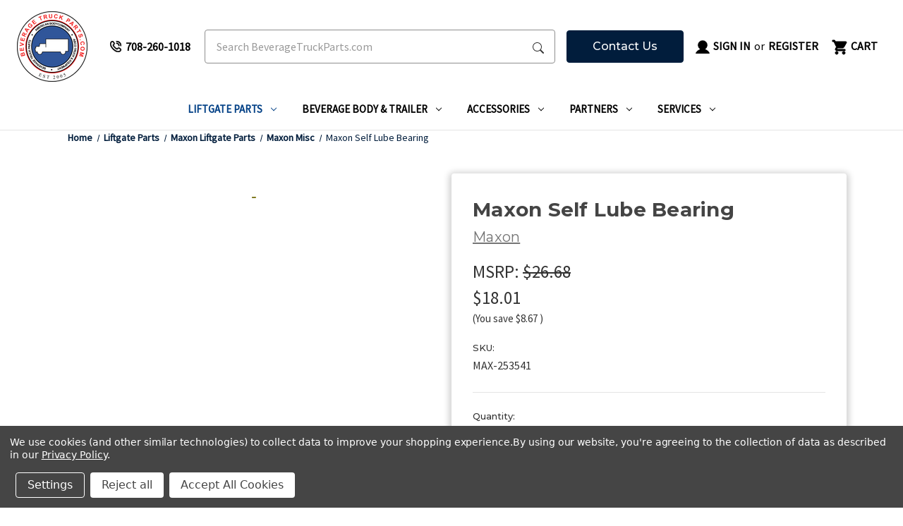

--- FILE ---
content_type: text/html; charset=UTF-8
request_url: https://beveragetruckparts.com/maxon-self-lube-bearing/
body_size: 16846
content:


<!DOCTYPE html>
<html class="no-js" lang="en">
    <head>
        <title>Beverage Truck Parts | Maxon Self Lube Bearing</title>
        <link rel="dns-prefetch preconnect" href="https://cdn11.bigcommerce.com/s-2om8bvauu0" crossorigin><link rel="dns-prefetch preconnect" href="https://fonts.googleapis.com/" crossorigin><link rel="dns-prefetch preconnect" href="https://fonts.gstatic.com/" crossorigin>
        <meta property="product:price:amount" content="18.01" /><meta property="product:price:currency" content="USD" /><meta property="og:url" content="https://beveragetruckparts.com/maxon-self-lube-bearing/" /><meta property="og:site_name" content="Beverage Truck Parts" /><meta name="keywords" content="BEARING SELF LUBE 1X2 Internet Maxon Misc Parts 253541"><link rel='canonical' href='https://beveragetruckparts.com/maxon-self-lube-bearing/' /><meta name='platform' content='bigcommerce.stencil' /><meta property="og:type" content="product" />
<meta property="og:title" content="Maxon Self Lube Bearing" />
<meta property="og:image" content="https://cdn11.bigcommerce.com/s-2om8bvauu0/products/5134/images/4596/Maxon_Logo__33698.1762614868.386.513.png?c=1" />
<meta property="og:availability" content="instock" />
<meta property="pinterest:richpins" content="enabled" />
        
         

        <link href="https://cdn11.bigcommerce.com/s-2om8bvauu0/product_images/FAVICON%20SMALL.png?t&#x3D;1710350024" rel="shortcut icon">
        <meta name="viewport" content="width=device-width, initial-scale=1">

        <script>
            document.documentElement.className = document.documentElement.className.replace('no-js', 'js');
        </script>

        <script>
    function browserSupportsAllFeatures() {
        return window.Promise
            && window.fetch
            && window.URL
            && window.URLSearchParams
            && window.WeakMap
            // object-fit support
            && ('objectFit' in document.documentElement.style);
    }

    function loadScript(src) {
        var js = document.createElement('script');
        js.src = src;
        js.onerror = function () {
            console.error('Failed to load polyfill script ' + src);
        };
        document.head.appendChild(js);
    }

    if (!browserSupportsAllFeatures()) {
        loadScript('https://cdn11.bigcommerce.com/s-2om8bvauu0/stencil/cedb4090-e633-013d-87be-76310bd51170/e/643c87d0-b18e-013c-08ba-5a84f2ff454c/dist/theme-bundle.polyfills.js');
    }
</script>
        <script>window.consentManagerTranslations = `{"locale":"en","locales":{"consent_manager.accept":"en","consent_manager.accept_all_cookies":"en","consent_manager.advertising_category":"en","consent_manager.advertising_purpose":"en","consent_manager.agree_on_data_collection":"en","consent_manager.allow":"en","consent_manager.allow_category_tracking":"en","consent_manager.analytics_category":"en","consent_manager.analytics_purpose":"en","consent_manager.back_to_preferences":"en","consent_manager.by_using":"en","consent_manager.cancel":"en","consent_manager.cancel_dialog_title":"en","consent_manager.category":"en","consent_manager.change_preferences":"en","consent_manager.close_without_changes":"en","consent_manager.data_categories_table":"en","consent_manager.data_collection_preferences":"en","consent_manager.data_collection_warning":"en","consent_manager.deny":"en","consent_manager.disallow_category_tracking":"en","consent_manager.dismiss":"en","consent_manager.esential_purpose":"en","consent_manager.essential_category":"en","consent_manager.functional_category":"en","consent_manager.functional_purpose":"en","consent_manager.gdpr_settings":"en","consent_manager.manage_data_collection_preferences":"en","consent_manager.no":"en","consent_manager.not_available":"en","consent_manager.privacy_policy":"en","consent_manager.purpose":"en","consent_manager.reject_all":"en","consent_manager.save":"en","consent_manager.targeting_category":"en","consent_manager.unsaved_changes":"en","consent_manager.use_data_by_cookies":"en","consent_manager.yes":"en"},"translations":{"consent_manager.accept":"Accept","consent_manager.accept_all_cookies":"Accept All Cookies","consent_manager.advertising_category":"Advertising","consent_manager.advertising_purpose":"Used to create profiles or personalize content to enhance your shopping experience.","consent_manager.agree_on_data_collection":"By using our website, you're agreeing to the collection of data as described in our ","consent_manager.allow":"Allow","consent_manager.allow_category_tracking":"Allow [CATEGORY_NAME] tracking","consent_manager.analytics_category":"Analytics","consent_manager.analytics_purpose":"Provide statistical information on site usage, e.g., web analytics so we can improve this website over time.","consent_manager.back_to_preferences":"Back to Preferences","consent_manager.by_using":"By using our website, you're agreeing to our","consent_manager.cancel":"Cancel","consent_manager.cancel_dialog_title":"Are you sure you want to cancel?","consent_manager.category":"Category","consent_manager.change_preferences":"You can change your preferences at any time","consent_manager.close_without_changes":"You have unsaved changes to your data collection preferences. Are you sure you want to close without saving?","consent_manager.data_categories_table":"The table below outlines how we use this data by category. To opt out of a category of data collection, select 'No' and save your preferences.","consent_manager.data_collection_preferences":"Website Data Collection Preferences","consent_manager.data_collection_warning":"We use cookies (and other similar technologies) to collect data to improve your shopping experience.","consent_manager.deny":"Deny","consent_manager.disallow_category_tracking":"Disallow [CATEGORY_NAME] tracking","consent_manager.dismiss":"Dismiss","consent_manager.esential_purpose":"Essential for the site and any requested services to work, but do not perform any additional or secondary function.","consent_manager.essential_category":"Essential","consent_manager.functional_category":"Functional","consent_manager.functional_purpose":"Enables enhanced functionality, such as videos and live chat. If you do not allow these, then some or all of these functions may not work properly.","consent_manager.gdpr_settings":"Settings","consent_manager.manage_data_collection_preferences":"Manage Website Data Collection Preferences","consent_manager.no":"No","consent_manager.not_available":"N/A","consent_manager.privacy_policy":"Privacy Policy","consent_manager.purpose":"Purpose","consent_manager.reject_all":"Reject all","consent_manager.save":"Save","consent_manager.targeting_category":"Targeting","consent_manager.unsaved_changes":"You have unsaved changes","consent_manager.use_data_by_cookies":" uses data collected by cookies and JavaScript libraries to improve your shopping experience.","consent_manager.yes":"Yes"}}`;</script>

        <script>
            window.lazySizesConfig = window.lazySizesConfig || {};
            window.lazySizesConfig.loadMode = 1;
        </script>
        <script async src="https://cdn11.bigcommerce.com/s-2om8bvauu0/stencil/cedb4090-e633-013d-87be-76310bd51170/e/643c87d0-b18e-013c-08ba-5a84f2ff454c/dist/theme-bundle.head_async.js"></script>
        
        <link href="https://fonts.googleapis.com/css?family=Montserrat:700,500,400%7CSource+Sans+Pro:400&display=block" rel="stylesheet">
        
        <script async src="https://cdn11.bigcommerce.com/s-2om8bvauu0/stencil/cedb4090-e633-013d-87be-76310bd51170/e/643c87d0-b18e-013c-08ba-5a84f2ff454c/dist/theme-bundle.font.js"></script>

        <link data-stencil-stylesheet href="https://cdn11.bigcommerce.com/s-2om8bvauu0/stencil/cedb4090-e633-013d-87be-76310bd51170/e/643c87d0-b18e-013c-08ba-5a84f2ff454c/css/theme-68fdf020-e636-013d-8fb1-3e6e44d35925.css" rel="stylesheet">

        <!-- Start Tracking Code for analytics_googleanalytics4 -->

<script data-cfasync="false" src="https://cdn11.bigcommerce.com/shared/js/google_analytics4_bodl_subscribers-358423becf5d870b8b603a81de597c10f6bc7699.js" integrity="sha256-gtOfJ3Avc1pEE/hx6SKj/96cca7JvfqllWA9FTQJyfI=" crossorigin="anonymous"></script>
<script data-cfasync="false">
  (function () {
    window.dataLayer = window.dataLayer || [];

    function gtag(){
        dataLayer.push(arguments);
    }

    function initGA4(event) {
         function setupGtag() {
            function configureGtag() {
                gtag('js', new Date());
                gtag('set', 'developer_id.dMjk3Nj', true);
                gtag('config', 'G-XTQ6MTQH5J');
            }

            var script = document.createElement('script');

            script.src = 'https://www.googletagmanager.com/gtag/js?id=G-XTQ6MTQH5J';
            script.async = true;
            script.onload = configureGtag;

            document.head.appendChild(script);
        }

        setupGtag();

        if (typeof subscribeOnBodlEvents === 'function') {
            subscribeOnBodlEvents('G-XTQ6MTQH5J', true);
        }

        window.removeEventListener(event.type, initGA4);
    }

    gtag('consent', 'default', {"ad_storage":"denied","ad_user_data":"denied","ad_personalization":"denied","analytics_storage":"denied","functionality_storage":"denied"})
            

    var eventName = document.readyState === 'complete' ? 'consentScriptsLoaded' : 'DOMContentLoaded';
    window.addEventListener(eventName, initGA4, false);
  })()
</script>

<!-- End Tracking Code for analytics_googleanalytics4 -->


<script>window.consentManagerStoreConfig = function () { return {"storeName":"Beverage Truck Parts","privacyPolicyUrl":"https:\/\/beveragetruckparts.com\/privacy-policy\/","writeKey":null,"improvedConsentManagerEnabled":true,"AlwaysIncludeScriptsWithConsentTag":true}; };</script>
<script type="text/javascript" src="https://cdn11.bigcommerce.com/shared/js/bodl-consent-32a446f5a681a22e8af09a4ab8f4e4b6deda6487.js" integrity="sha256-uitfaufFdsW9ELiQEkeOgsYedtr3BuhVvA4WaPhIZZY=" crossorigin="anonymous" defer></script>
<script type="text/javascript" src="https://cdn11.bigcommerce.com/shared/js/storefront/consent-manager-config-3013a89bb0485f417056882e3b5cf19e6588b7ba.js" defer></script>
<script type="text/javascript" src="https://cdn11.bigcommerce.com/shared/js/storefront/consent-manager-08633fe15aba542118c03f6d45457262fa9fac88.js" defer></script>
<script type="text/javascript">
var BCData = {"product_attributes":{"sku":"MAX-253541","upc":null,"mpn":null,"gtin":null,"weight":{"formatted":"2.00 LBS","value":2},"base":true,"image":null,"price":{"without_tax":{"formatted":"$18.01","value":18.01,"currency":"USD"},"tax_label":"Tax","rrp_without_tax":{"formatted":"$26.68","value":26.68,"currency":"USD"},"saved":{"formatted":"$8.67","value":8.67,"currency":"USD"}},"stock":null,"instock":true,"stock_message":null,"purchasable":true,"purchasing_message":null,"call_for_price_message":null}};
</script>

 <script data-cfasync="false" src="https://microapps.bigcommerce.com/bodl-events/1.9.4/index.js" integrity="sha256-Y0tDj1qsyiKBRibKllwV0ZJ1aFlGYaHHGl/oUFoXJ7Y=" nonce="" crossorigin="anonymous"></script>
 <script data-cfasync="false" nonce="">

 (function() {
    function decodeBase64(base64) {
       const text = atob(base64);
       const length = text.length;
       const bytes = new Uint8Array(length);
       for (let i = 0; i < length; i++) {
          bytes[i] = text.charCodeAt(i);
       }
       const decoder = new TextDecoder();
       return decoder.decode(bytes);
    }
    window.bodl = JSON.parse(decodeBase64("[base64]"));
 })()

 </script>

<script nonce="">
(function () {
    var xmlHttp = new XMLHttpRequest();

    xmlHttp.open('POST', 'https://bes.gcp.data.bigcommerce.com/nobot');
    xmlHttp.setRequestHeader('Content-Type', 'application/json');
    xmlHttp.send('{"store_id":"1001249650","timezone_offset":"-6.0","timestamp":"2026-01-22T03:29:50.91117900Z","visit_id":"407ac682-b117-4d71-92cb-90f6ece1b9b2","channel_id":1}');
})();
</script>

    </head>
    <body data-template="pages/product" data-type="product">
        <svg data-src="https://cdn11.bigcommerce.com/s-2om8bvauu0/stencil/cedb4090-e633-013d-87be-76310bd51170/e/643c87d0-b18e-013c-08ba-5a84f2ff454c/img/icon-sprite.svg" class="icons-svg-sprite"></svg>

        <a href="#main-content" class="skip-to-main-link">Skip to main content</a>
<div>
    <div data-content-region="header_navigation_top--global"></div>
</div>
<header class="header" role="banner">
    <div class="navUser-container" id="user">
        <a href="#" class="mobileMenu-toggle" data-mobile-menu-toggle="menu">
            <span class="mobileMenu-toggleIcon">Toggle menu</span>
        </a>

            <div class="header-logo header-logo--center">
                <a href="https://beveragetruckparts.com/" class="header-logo__link" data-header-logo-link>
        <div class="header-logo-image-container">
            <img class="header-logo-image"
                 src="https://cdn11.bigcommerce.com/s-2om8bvauu0/images/stencil/150x100/beverage_truck_parts_logo_150_1718664639__15879.original.png"
                 srcset="https://cdn11.bigcommerce.com/s-2om8bvauu0/images/stencil/250x100/beverage_truck_parts_logo_150_1718664639__15879.original.png"
                 alt="Beverage Truck Parts"
                 title="Beverage Truck Parts">
        </div>
</a>
            </div>
        <a class="header-phone desktop"
            href="tel:+1-708-260-1018"
        >
            <svg class="icon">
                <use href="#icon-phone" />
            </svg>
            <span>708-260-1018</span>
        </a>
        <div class="quickSearch-container" data-prevent-quick-search-close>
            <div class="container">
    <form id="form-nav-quick-search" class="form" onsubmit="return false" data-url="/search.php" data-quick-search-form>
        <fieldset class="form-fieldset">
            <div class="form-field">
                <label class="is-srOnly" for="nav-quick-search">Search</label>
                <input class="form-input"
                       data-search-quick
                       data-target="#quickSearch-nav-quick-search"
                       name="nav-quick-search"
                       id="nav-quick-search"
                       data-error-message="Search field cannot be empty."
                       placeholder="Search BeverageTruckParts.com"
                       autocomplete="off"
                >
                <button class="search" aria-label="Search Submit">
                    <svg class="icon">
                        <use href="#icon-talon-search" />
                    </svg>
                </button>
            </div>
        </fieldset>
    </form>
    <section id="quickSearch-nav-quick-search" class="quickSearchResults dropdown dropdown--quickSearch " data-bind="html: results">
        <div class="loadingOverlay"></div>
    </section>
    <p role="status"
       aria-live="polite"
       class="aria-description--hidden"
       data-search-aria-message-predefined-text="product results for"
    ></p>
</div>
        </div>    
        <nav class="navUser">
        
    <ul class="navUser-section navUser-section--alt">
        <li class="navUser-item navUser-item--contact">
            <a href="/contact-us/" class="button button--primary">
                Contact Us
            </a>
        </li>
        <li class="navUser-item navUser-item--account">
                <a class="navUser-action"
                   href="/login.php"
                   aria-label="Sign in"
                >
                    <svg class="icon">
                        <use href="#icon-talon-user" />
                    </svg>
                    Sign in
                </a>
                    <span class="navUser-or">or</span>
                    <a class="navUser-action"
                       href="/login.php?action&#x3D;create_account"
                       aria-label="Register"
                    >
                        Register
                    </a>
        </li>
        <li class="navUser-item navUser-item--cart">
            <a class="navUser-action"
               data-cart-preview
               data-dropdown="cart-preview-dropdown"
               data-options="align:right"
               href="/cart.php"
               aria-label="Cart with 0 items"
            >
                <svg class="icon">
                    <use href="#icon-talon-cart" />
                </svg>
                <span class="navUser-item-cartLabel">Cart</span>
                <span class="countPill cart-quantity"></span>
            </a>

            <div class="dropdown-menu" id="cart-preview-dropdown" data-dropdown-content aria-hidden="true"></div>
        </li>
    </ul>
</nav>
    </div>
    <div class="navPages-container" id="menu" data-menu>
        <nav class="navPages">
    <div class="navPages-quickSearch">
        <div class="container">
    <form id="form-nav-menu-quick-search" class="form" onsubmit="return false" data-url="/search.php" data-quick-search-form>
        <fieldset class="form-fieldset">
            <div class="form-field">
                <label class="is-srOnly" for="nav-menu-quick-search">Search</label>
                <input class="form-input"
                       data-search-quick
                       data-target="#quickSearch-nav-menu-quick-search"
                       name="nav-menu-quick-search"
                       id="nav-menu-quick-search"
                       data-error-message="Search field cannot be empty."
                       placeholder="Search BeverageTruckParts.com"
                       autocomplete="off"
                >
                <button class="search" aria-label="Search Submit">
                    <svg class="icon">
                        <use href="#icon-talon-search" />
                    </svg>
                </button>
            </div>
        </fieldset>
    </form>
    <section id="quickSearch-nav-menu-quick-search" class="quickSearchResults dropdown dropdown--quickSearch " data-bind="html: results">
        <div class="loadingOverlay"></div>
    </section>
    <p role="status"
       aria-live="polite"
       class="aria-description--hidden"
       data-search-aria-message-predefined-text="product results for"
    ></p>
</div>
    </div>
    <ul class="navPages-list">
            <li class="navPages-item">
                <a class="navPages-action has-subMenu activePage"
   href="https://beveragetruckparts.com/liftgate-parts/"
   data-collapsible="navPages-45"
>
    Liftgate Parts
    <i class="icon navPages-action-moreIcon" aria-hidden="true">
        <svg><use href="#icon-chevron-down" /></svg>
    </i>
</a>
<div class="navPage-subMenu" id="navPages-45" aria-hidden="true" tabindex="-1">
    <ul class="navPage-subMenu-list">
        <li class="navPage-subMenu-item">
            <a class="navPage-subMenu-action navPages-action"
               href="https://beveragetruckparts.com/liftgate-parts/"
               aria-label="All Liftgate Parts"
            >
                All Liftgate Parts
            </a>
        </li>
            <li class="navPage-subMenu-item">
                    <a class="navPage-subMenu-action navPages-action has-subMenu activePage"
                       href="https://beveragetruckparts.com/liftgate-parts/maxon-liftgate-parts/"
                       aria-label="Maxon Liftgate Parts"
                    >
                        Maxon Liftgate Parts
                        <span class="collapsible-icon-wrapper"
                            data-collapsible="navPages-85"
                            data-collapsible-disabled-breakpoint="medium"
                            data-collapsible-disabled-state="open"
                            data-collapsible-enabled-state="closed"
                        >
                            <i class="icon navPages-action-moreIcon" aria-hidden="true">
                                <svg><use href="#icon-chevron-down" /></svg>
                            </i>
                        </span>
                    </a>
                    <ul class="navPage-childList" id="navPages-85">
                        <li class="navPage-childList-item">
                            <a class="navPage-childList-action navPages-action"
                               href="https://beveragetruckparts.com/liftgate-parts/maxon-liftgate-parts/column-and-runner/"
                               aria-label="Column and Runner"
                            >
                                Column and Runner
                            </a>
                        </li>
                        <li class="navPage-childList-item">
                            <a class="navPage-childList-action navPages-action"
                               href="https://beveragetruckparts.com/liftgate-parts/maxon-liftgate-parts/cylinders-repair-kits/"
                               aria-label="Cylinders &amp; Repair Kits"
                            >
                                Cylinders &amp; Repair Kits
                            </a>
                        </li>
                        <li class="navPage-childList-item">
                            <a class="navPage-childList-action navPages-action"
                               href="https://beveragetruckparts.com/liftgate-parts/maxon-liftgate-parts/hydraulics/"
                               aria-label="Hydraulics"
                            >
                                Hydraulics
                            </a>
                        </li>
                        <li class="navPage-childList-item">
                            <a class="navPage-childList-action navPages-action"
                               href="https://beveragetruckparts.com/liftgate-parts/maxon-liftgate-parts/motors/"
                               aria-label="Motors"
                            >
                                Motors
                            </a>
                        </li>
                        <li class="navPage-childList-item">
                            <a class="navPage-childList-action navPages-action"
                               href="https://beveragetruckparts.com/liftgate-parts/maxon-liftgate-parts/platform/"
                               aria-label="Platform"
                            >
                                Platform
                            </a>
                        </li>
                        <li class="navPage-childList-item">
                            <a class="navPage-childList-action navPages-action"
                               href="https://beveragetruckparts.com/liftgate-parts/maxon-liftgate-parts/power-units/"
                               aria-label="Power Units"
                            >
                                Power Units
                            </a>
                        </li>
                        <li class="navPage-childList-item">
                            <a class="navPage-childList-action navPages-action"
                               href="https://beveragetruckparts.com/liftgate-parts/maxon-liftgate-parts/reservoirs/"
                               aria-label="Reservoirs"
                            >
                                Reservoirs
                            </a>
                        </li>
                        <li class="navPage-childList-item">
                            <a class="navPage-childList-action navPages-action"
                               href="https://beveragetruckparts.com/liftgate-parts/maxon-liftgate-parts/rollers/"
                               aria-label="Rollers"
                            >
                                Rollers
                            </a>
                        </li>
                        <li class="navPage-childList-item">
                            <a class="navPage-childList-action navPages-action"
                               href="https://beveragetruckparts.com/liftgate-parts/maxon-liftgate-parts/solenoids/"
                               aria-label="Solenoids"
                            >
                                Solenoids
                            </a>
                        </li>
                        <li class="navPage-childList-item">
                            <a class="navPage-childList-action navPages-action"
                               href="https://beveragetruckparts.com/liftgate-parts/maxon-liftgate-parts/switches/"
                               aria-label="Switches"
                            >
                                Switches
                            </a>
                        </li>
                        <li class="navPage-childList-item">
                            <a class="navPage-childList-action navPages-action"
                               href="https://beveragetruckparts.com/liftgate-parts/maxon-liftgate-parts/wire-battery/"
                               aria-label="Wire &amp; Battery"
                            >
                                Wire &amp; Battery
                            </a>
                        </li>
                        <li class="navPage-childList-item">
                            <a class="navPage-childList-action navPages-action activePage"
                               href="https://beveragetruckparts.com/liftgate-parts/maxon-liftgate-parts/maxon-misc/"
                               aria-label="Maxon Misc"
                            >
                                Maxon Misc
                            </a>
                        </li>
                    </ul>
            </li>
            <li class="navPage-subMenu-item">
                    <a class="navPage-subMenu-action navPages-action has-subMenu"
                       href="https://beveragetruckparts.com/liftgate-parts/leyman-liftgate-parts/"
                       aria-label="Leyman Liftgate Parts"
                    >
                        Leyman Liftgate Parts
                        <span class="collapsible-icon-wrapper"
                            data-collapsible="navPages-132"
                            data-collapsible-disabled-breakpoint="medium"
                            data-collapsible-disabled-state="open"
                            data-collapsible-enabled-state="closed"
                        >
                            <i class="icon navPages-action-moreIcon" aria-hidden="true">
                                <svg><use href="#icon-chevron-down" /></svg>
                            </i>
                        </span>
                    </a>
                    <ul class="navPage-childList" id="navPages-132">
                        <li class="navPage-childList-item">
                            <a class="navPage-childList-action navPages-action"
                               href="https://beveragetruckparts.com/cylinders-repair-kits/"
                               aria-label="Cylinders &amp; Repair Kits"
                            >
                                Cylinders &amp; Repair Kits
                            </a>
                        </li>
                        <li class="navPage-childList-item">
                            <a class="navPage-childList-action navPages-action"
                               href="https://beveragetruckparts.com/liftgate-parts/leyman-liftgate-parts/drain-valves/"
                               aria-label="Drain Valves"
                            >
                                Drain Valves
                            </a>
                        </li>
                        <li class="navPage-childList-item">
                            <a class="navPage-childList-action navPages-action"
                               href="https://beveragetruckparts.com/liftgate-parts/leyman-liftgate-parts/motors/"
                               aria-label="Motors"
                            >
                                Motors
                            </a>
                        </li>
                        <li class="navPage-childList-item">
                            <a class="navPage-childList-action navPages-action"
                               href="https://beveragetruckparts.com/liftgate-parts/leyman-liftgate-parts/platform/"
                               aria-label="Platform"
                            >
                                Platform
                            </a>
                        </li>
                        <li class="navPage-childList-item">
                            <a class="navPage-childList-action navPages-action"
                               href="https://beveragetruckparts.com/liftgate-parts/leyman-liftgate-parts/pump-kits/"
                               aria-label="Pump Kits"
                            >
                                Pump Kits
                            </a>
                        </li>
                        <li class="navPage-childList-item">
                            <a class="navPage-childList-action navPages-action"
                               href="https://beveragetruckparts.com/liftgate-parts/leyman-liftgate-parts/power-units/"
                               aria-label="Power Units"
                            >
                                Power Units
                            </a>
                        </li>
                        <li class="navPage-childList-item">
                            <a class="navPage-childList-action navPages-action"
                               href="https://beveragetruckparts.com/liftgate-parts/leyman-liftgate-parts/reservoirs/"
                               aria-label="Reservoirs"
                            >
                                Reservoirs
                            </a>
                        </li>
                        <li class="navPage-childList-item">
                            <a class="navPage-childList-action navPages-action"
                               href="https://beveragetruckparts.com/liftgate-parts/leyman-liftgate-parts/rollers/"
                               aria-label="Rollers"
                            >
                                Rollers
                            </a>
                        </li>
                        <li class="navPage-childList-item">
                            <a class="navPage-childList-action navPages-action"
                               href="https://beveragetruckparts.com/liftgate-parts/leyman-liftgate-parts/solenoids/"
                               aria-label="Solenoids"
                            >
                                Solenoids
                            </a>
                        </li>
                        <li class="navPage-childList-item">
                            <a class="navPage-childList-action navPages-action"
                               href="https://beveragetruckparts.com/liftgate-parts/leyman-liftgate-parts/switches/"
                               aria-label="Switches"
                            >
                                Switches
                            </a>
                        </li>
                        <li class="navPage-childList-item">
                            <a class="navPage-childList-action navPages-action"
                               href="https://beveragetruckparts.com/liftgate-parts/leyman-liftgate-parts/wire-battery/"
                               aria-label="Wire &amp; Battery"
                            >
                                Wire &amp; Battery
                            </a>
                        </li>
                    </ul>
            </li>
            <li class="navPage-subMenu-item">
                    <a class="navPage-subMenu-action navPages-action"
                       href="https://beveragetruckparts.com/liftgate-parts/beverage-truck-parts/purkeys-liftgate-parts/"
                       aria-label="Purkey’s Liftgate Parts"
                    >
                        Purkey’s Liftgate Parts
                    </a>
            </li>
            <li class="navPage-subMenu-item">
                    <a class="navPage-subMenu-action navPages-action"
                       href="https://beveragetruckparts.com/liftgate-parts/beverage-truck-parts/palfinger-liftgate-parts/"
                       aria-label="Palfinger Liftgate Parts"
                    >
                        Palfinger Liftgate Parts
                    </a>
            </li>
            <li class="navPage-subMenu-item">
                    <a class="navPage-subMenu-action navPages-action"
                       href="https://beveragetruckparts.com/waltco-liftgate-parts/"
                       aria-label="Waltco Liftgate Parts"
                    >
                        Waltco Liftgate Parts
                    </a>
            </li>
            <li class="navPage-subMenu-item">
                    <a class="navPage-subMenu-action navPages-action"
                       href="https://beveragetruckparts.com/liftgate-parts/saf-holland-liftgate-parts/"
                       aria-label="SAF-Holland Liftgate Parts"
                    >
                        SAF-Holland Liftgate Parts
                    </a>
            </li>
            <li class="navPage-subMenu-item">
                    <a class="navPage-subMenu-action navPages-action"
                       href="https://beveragetruckparts.com/liftgate-parts/thieman-liftgate-parts/"
                       aria-label="Thieman Liftgate Parts"
                    >
                        Thieman Liftgate Parts
                    </a>
            </li>
    </ul>
</div>
            </li>
            <li class="navPages-item">
                <a class="navPages-action has-subMenu"
   href="https://beveragetruckparts.com/beverage-body-trailer/"
   data-collapsible="navPages-44"
>
    Beverage Body &amp; Trailer
    <i class="icon navPages-action-moreIcon" aria-hidden="true">
        <svg><use href="#icon-chevron-down" /></svg>
    </i>
</a>
<div class="navPage-subMenu" id="navPages-44" aria-hidden="true" tabindex="-1">
    <ul class="navPage-subMenu-list">
        <li class="navPage-subMenu-item">
            <a class="navPage-subMenu-action navPages-action"
               href="https://beveragetruckparts.com/beverage-body-trailer/"
               aria-label="All Beverage Body &amp; Trailer"
            >
                All Beverage Body &amp; Trailer
            </a>
        </li>
            <li class="navPage-subMenu-item">
                    <a class="navPage-subMenu-action navPages-action has-subMenu"
                       href="https://beveragetruckparts.com/beverage-body-trailer/door-components/"
                       aria-label="Door Components"
                    >
                        Door Components
                        <span class="collapsible-icon-wrapper"
                            data-collapsible="navPages-48"
                            data-collapsible-disabled-breakpoint="medium"
                            data-collapsible-disabled-state="open"
                            data-collapsible-enabled-state="closed"
                        >
                            <i class="icon navPages-action-moreIcon" aria-hidden="true">
                                <svg><use href="#icon-chevron-down" /></svg>
                            </i>
                        </span>
                    </a>
                    <ul class="navPage-childList" id="navPages-48">
                        <li class="navPage-childList-item">
                            <a class="navPage-childList-action navPages-action"
                               href="https://beveragetruckparts.com/beverage-body-trailer/door-components/counter-balances/"
                               aria-label="Counter Balances"
                            >
                                Counter Balances
                            </a>
                        </li>
                        <li class="navPage-childList-item">
                            <a class="navPage-childList-action navPages-action"
                               href="https://beveragetruckparts.com/beverage-body-trailer/door-components/door-cables/"
                               aria-label="Door Cables"
                            >
                                Door Cables
                            </a>
                        </li>
                        <li class="navPage-childList-item">
                            <a class="navPage-childList-action navPages-action"
                               href="https://beveragetruckparts.com/beverage-body-trailer/door-components/door-panels-door-slats/"
                               aria-label="Door Panels - Door Slats"
                            >
                                Door Panels - Door Slats
                            </a>
                        </li>
                        <li class="navPage-childList-item">
                            <a class="navPage-childList-action navPages-action"
                               href="https://beveragetruckparts.com/beverage-body-trailer/door-components/door-rollers/"
                               aria-label="Door Rollers"
                            >
                                Door Rollers
                            </a>
                        </li>
                        <li class="navPage-childList-item">
                            <a class="navPage-childList-action navPages-action"
                               href="https://beveragetruckparts.com/door-seals/"
                               aria-label="Door Seals"
                            >
                                Door Seals
                            </a>
                        </li>
                        <li class="navPage-childList-item">
                            <a class="navPage-childList-action navPages-action"
                               href="https://beveragetruckparts.com/beverage-body-trailer/door-components/door-straps/"
                               aria-label="Door Straps"
                            >
                                Door Straps
                            </a>
                        </li>
                        <li class="navPage-childList-item">
                            <a class="navPage-childList-action navPages-action"
                               href="https://beveragetruckparts.com/beverage-body-trailer/door-components/door-track-liners/"
                               aria-label="Door Track Liners"
                            >
                                Door Track Liners
                            </a>
                        </li>
                        <li class="navPage-childList-item">
                            <a class="navPage-childList-action navPages-action"
                               href="https://beveragetruckparts.com/beverage-body-trailer/door-components/roll-up-door-components/"
                               aria-label="Roll Up Door Components"
                            >
                                Roll Up Door Components
                            </a>
                        </li>
                        <li class="navPage-childList-item">
                            <a class="navPage-childList-action navPages-action"
                               href="https://beveragetruckparts.com/beverage-body-trailer/door-components/swing-door-components/"
                               aria-label="Swing Door Components"
                            >
                                Swing Door Components
                            </a>
                        </li>
                    </ul>
            </li>
            <li class="navPage-subMenu-item">
                    <a class="navPage-subMenu-action navPages-action has-subMenu"
                       href="https://beveragetruckparts.com/beverage-body-trailer/body-and-trailer-steps/"
                       aria-label="Body and Trailer Steps"
                    >
                        Body and Trailer Steps
                        <span class="collapsible-icon-wrapper"
                            data-collapsible="navPages-104"
                            data-collapsible-disabled-breakpoint="medium"
                            data-collapsible-disabled-state="open"
                            data-collapsible-enabled-state="closed"
                        >
                            <i class="icon navPages-action-moreIcon" aria-hidden="true">
                                <svg><use href="#icon-chevron-down" /></svg>
                            </i>
                        </span>
                    </a>
                    <ul class="navPage-childList" id="navPages-104">
                        <li class="navPage-childList-item">
                            <a class="navPage-childList-action navPages-action"
                               href="https://beveragetruckparts.com/beverage-body-trailer/body-and-trailer-steps/pull-steps/"
                               aria-label="Pull Steps"
                            >
                                Pull Steps
                            </a>
                        </li>
                        <li class="navPage-childList-item">
                            <a class="navPage-childList-action navPages-action"
                               href="https://beveragetruckparts.com/step-bars/"
                               aria-label="Step Bars"
                            >
                                Step Bars
                            </a>
                        </li>
                        <li class="navPage-childList-item">
                            <a class="navPage-childList-action navPages-action"
                               href="https://beveragetruckparts.com/beverage-body-trailer/body-and-trailer-steps/pocket-steps/"
                               aria-label="Pocket Steps"
                            >
                                Pocket Steps
                            </a>
                        </li>
                    </ul>
            </li>
            <li class="navPage-subMenu-item">
                    <a class="navPage-subMenu-action navPages-action has-subMenu"
                       href="https://beveragetruckparts.com/beverage-body-trailer/body-parts/"
                       aria-label="Body Parts"
                    >
                        Body Parts
                        <span class="collapsible-icon-wrapper"
                            data-collapsible="navPages-77"
                            data-collapsible-disabled-breakpoint="medium"
                            data-collapsible-disabled-state="open"
                            data-collapsible-enabled-state="closed"
                        >
                            <i class="icon navPages-action-moreIcon" aria-hidden="true">
                                <svg><use href="#icon-chevron-down" /></svg>
                            </i>
                        </span>
                    </a>
                    <ul class="navPage-childList" id="navPages-77">
                        <li class="navPage-childList-item">
                            <a class="navPage-childList-action navPages-action"
                               href="https://beveragetruckparts.com/beverage-body-trailer/body-parts/structural-body-parts/"
                               aria-label="Structural Body Parts"
                            >
                                Structural Body Parts
                            </a>
                        </li>
                        <li class="navPage-childList-item">
                            <a class="navPage-childList-action navPages-action"
                               href="https://beveragetruckparts.com/beverage-body-trailer/body-parts/landing-gear-and-parts/"
                               aria-label="Landing Gear and Parts"
                            >
                                Landing Gear and Parts
                            </a>
                        </li>
                    </ul>
            </li>
            <li class="navPage-subMenu-item">
                    <a class="navPage-subMenu-action navPages-action has-subMenu"
                       href="https://beveragetruckparts.com/beverage-body-trailer/rails/"
                       aria-label="Rails"
                    >
                        Rails
                        <span class="collapsible-icon-wrapper"
                            data-collapsible="navPages-52"
                            data-collapsible-disabled-breakpoint="medium"
                            data-collapsible-disabled-state="open"
                            data-collapsible-enabled-state="closed"
                        >
                            <i class="icon navPages-action-moreIcon" aria-hidden="true">
                                <svg><use href="#icon-chevron-down" /></svg>
                            </i>
                        </span>
                    </a>
                    <ul class="navPage-childList" id="navPages-52">
                        <li class="navPage-childList-item">
                            <a class="navPage-childList-action navPages-action"
                               href="https://beveragetruckparts.com/beverage-body-trailer/rails/hackney-rails/"
                               aria-label="Hackney Rails"
                            >
                                Hackney Rails
                            </a>
                        </li>
                        <li class="navPage-childList-item">
                            <a class="navPage-childList-action navPages-action"
                               href="https://beveragetruckparts.com/beverage-body-trailer/rails/hesse-rails/"
                               aria-label="Hesse Rails"
                            >
                                Hesse Rails
                            </a>
                        </li>
                        <li class="navPage-childList-item">
                            <a class="navPage-childList-action navPages-action"
                               href="https://beveragetruckparts.com/beverage-body-trailer/rails/mickey-rails/"
                               aria-label="Mickey Rails"
                            >
                                Mickey Rails
                            </a>
                        </li>
                    </ul>
            </li>
            <li class="navPage-subMenu-item">
                    <a class="navPage-subMenu-action navPages-action has-subMenu"
                       href="https://beveragetruckparts.com/beverage-body-trailer/bumpers-and-components/"
                       aria-label="Bumpers and Components"
                    >
                        Bumpers and Components
                        <span class="collapsible-icon-wrapper"
                            data-collapsible="navPages-79"
                            data-collapsible-disabled-breakpoint="medium"
                            data-collapsible-disabled-state="open"
                            data-collapsible-enabled-state="closed"
                        >
                            <i class="icon navPages-action-moreIcon" aria-hidden="true">
                                <svg><use href="#icon-chevron-down" /></svg>
                            </i>
                        </span>
                    </a>
                    <ul class="navPage-childList" id="navPages-79">
                        <li class="navPage-childList-item">
                            <a class="navPage-childList-action navPages-action"
                               href="https://beveragetruckparts.com/beverage-body-trailer/bumpers-and-components/dock-bumpers/"
                               aria-label="Dock Bumpers"
                            >
                                Dock Bumpers
                            </a>
                        </li>
                        <li class="navPage-childList-item">
                            <a class="navPage-childList-action navPages-action"
                               href="https://beveragetruckparts.com/beverage-body-trailer/bumpers-and-components/bumpers/"
                               aria-label="Bumpers"
                            >
                                Bumpers
                            </a>
                        </li>
                    </ul>
            </li>
            <li class="navPage-subMenu-item">
                    <a class="navPage-subMenu-action navPages-action has-subMenu"
                       href="https://beveragetruckparts.com/locks/"
                       aria-label="Locks"
                    >
                        Locks
                        <span class="collapsible-icon-wrapper"
                            data-collapsible="navPages-92"
                            data-collapsible-disabled-breakpoint="medium"
                            data-collapsible-disabled-state="open"
                            data-collapsible-enabled-state="closed"
                        >
                            <i class="icon navPages-action-moreIcon" aria-hidden="true">
                                <svg><use href="#icon-chevron-down" /></svg>
                            </i>
                        </span>
                    </a>
                    <ul class="navPage-childList" id="navPages-92">
                        <li class="navPage-childList-item">
                            <a class="navPage-childList-action navPages-action"
                               href="https://beveragetruckparts.com/beverage-body-trailer/locks/lock-handles/"
                               aria-label="Lock Handles"
                            >
                                Lock Handles
                            </a>
                        </li>
                        <li class="navPage-childList-item">
                            <a class="navPage-childList-action navPages-action"
                               href="https://beveragetruckparts.com/beverage-body-trailer/locks/cylinders-and-components/"
                               aria-label="Cylinders and Components"
                            >
                                Cylinders and Components
                            </a>
                        </li>
                    </ul>
            </li>
            <li class="navPage-subMenu-item">
                    <a class="navPage-subMenu-action navPages-action has-subMenu"
                       href="https://beveragetruckparts.com/beverage-body-trailer/posts/"
                       aria-label="Posts"
                    >
                        Posts
                        <span class="collapsible-icon-wrapper"
                            data-collapsible="navPages-78"
                            data-collapsible-disabled-breakpoint="medium"
                            data-collapsible-disabled-state="open"
                            data-collapsible-enabled-state="closed"
                        >
                            <i class="icon navPages-action-moreIcon" aria-hidden="true">
                                <svg><use href="#icon-chevron-down" /></svg>
                            </i>
                        </span>
                    </a>
                    <ul class="navPage-childList" id="navPages-78">
                        <li class="navPage-childList-item">
                            <a class="navPage-childList-action navPages-action"
                               href="https://beveragetruckparts.com/beverage-body-trailer/posts/hackney-posts/"
                               aria-label="Hackney Posts"
                            >
                                Hackney Posts
                            </a>
                        </li>
                        <li class="navPage-childList-item">
                            <a class="navPage-childList-action navPages-action"
                               href="https://beveragetruckparts.com/beverage-body-trailer/posts/hesse-posts/"
                               aria-label="Hesse Posts"
                            >
                                Hesse Posts
                            </a>
                        </li>
                        <li class="navPage-childList-item">
                            <a class="navPage-childList-action navPages-action"
                               href="https://beveragetruckparts.com/beverage-body-trailer/posts/mickey-posts/"
                               aria-label="Mickey Posts"
                            >
                                Mickey Posts
                            </a>
                        </li>
                    </ul>
            </li>
            <li class="navPage-subMenu-item">
                    <a class="navPage-subMenu-action navPages-action"
                       href="https://beveragetruckparts.com/beverage-body-trailer/corner-caps/"
                       aria-label="Corner Caps"
                    >
                        Corner Caps
                    </a>
            </li>
            <li class="navPage-subMenu-item">
                    <a class="navPage-subMenu-action navPages-action"
                       href="https://beveragetruckparts.com/beverage-body-trailer/door-track-radius/"
                       aria-label="Door Track Radius"
                    >
                        Door Track Radius
                    </a>
            </li>
    </ul>
</div>
            </li>
            <li class="navPages-item">
                <a class="navPages-action has-subMenu"
   href="https://beveragetruckparts.com/accessories/"
   data-collapsible="navPages-46"
>
    Accessories
    <i class="icon navPages-action-moreIcon" aria-hidden="true">
        <svg><use href="#icon-chevron-down" /></svg>
    </i>
</a>
<div class="navPage-subMenu" id="navPages-46" aria-hidden="true" tabindex="-1">
    <ul class="navPage-subMenu-list">
        <li class="navPage-subMenu-item">
            <a class="navPage-subMenu-action navPages-action"
               href="https://beveragetruckparts.com/accessories/"
               aria-label="All Accessories"
            >
                All Accessories
            </a>
        </li>
            <li class="navPage-subMenu-item">
                    <a class="navPage-subMenu-action navPages-action has-subMenu"
                       href="https://beveragetruckparts.com/accessories/cummins-filtration/"
                       aria-label="Cummins Filtration"
                    >
                        Cummins Filtration
                        <span class="collapsible-icon-wrapper"
                            data-collapsible="navPages-115"
                            data-collapsible-disabled-breakpoint="medium"
                            data-collapsible-disabled-state="open"
                            data-collapsible-enabled-state="closed"
                        >
                            <i class="icon navPages-action-moreIcon" aria-hidden="true">
                                <svg><use href="#icon-chevron-down" /></svg>
                            </i>
                        </span>
                    </a>
                    <ul class="navPage-childList" id="navPages-115">
                        <li class="navPage-childList-item">
                            <a class="navPage-childList-action navPages-action"
                               href="https://beveragetruckparts.com/accessories/cummins-filtration/air-filter/"
                               aria-label="Air Filter"
                            >
                                Air Filter
                            </a>
                        </li>
                        <li class="navPage-childList-item">
                            <a class="navPage-childList-action navPages-action"
                               href="https://beveragetruckparts.com/accessories/cummins-filtration/fuel-filter/"
                               aria-label="Fuel Filter"
                            >
                                Fuel Filter
                            </a>
                        </li>
                        <li class="navPage-childList-item">
                            <a class="navPage-childList-action navPages-action"
                               href="https://beveragetruckparts.com/accessories/cummins-filtration/fuel-filter-water-separator/"
                               aria-label="Fuel Filter/ Water Separator"
                            >
                                Fuel Filter/ Water Separator
                            </a>
                        </li>
                        <li class="navPage-childList-item">
                            <a class="navPage-childList-action navPages-action"
                               href="https://beveragetruckparts.com/accessories/cummins-filtration/hydraulic-filter/"
                               aria-label="Hydraulic Filter"
                            >
                                Hydraulic Filter
                            </a>
                        </li>
                        <li class="navPage-childList-item">
                            <a class="navPage-childList-action navPages-action"
                               href="https://beveragetruckparts.com/accessories/cummins-filtration/lube-filter/"
                               aria-label="Lube Filter"
                            >
                                Lube Filter
                            </a>
                        </li>
                        <li class="navPage-childList-item">
                            <a class="navPage-childList-action navPages-action"
                               href="https://beveragetruckparts.com/accessories/cummins-filtration/water-filter/"
                               aria-label="Water Filter"
                            >
                                Water Filter
                            </a>
                        </li>
                    </ul>
            </li>
            <li class="navPage-subMenu-item">
                    <a class="navPage-subMenu-action navPages-action"
                       href="https://beveragetruckparts.com/accessories/cart-carriers/"
                       aria-label="Cart Carriers"
                    >
                        Cart Carriers
                    </a>
            </li>
            <li class="navPage-subMenu-item">
                    <a class="navPage-subMenu-action navPages-action"
                       href="https://beveragetruckparts.com/accessories/handgrips-1/"
                       aria-label="Handgrips"
                    >
                        Handgrips
                    </a>
            </li>
            <li class="navPage-subMenu-item">
                    <a class="navPage-subMenu-action navPages-action"
                       href="https://beveragetruckparts.com/accessories/holders/"
                       aria-label="Holders"
                    >
                        Holders
                    </a>
            </li>
            <li class="navPage-subMenu-item">
                    <a class="navPage-subMenu-action navPages-action"
                       href="https://beveragetruckparts.com/accessories/lubricants/"
                       aria-label="Lubricants"
                    >
                        Lubricants
                    </a>
            </li>
            <li class="navPage-subMenu-item">
                    <a class="navPage-subMenu-action navPages-action"
                       href="https://beveragetruckparts.com/accessories/poster-frames/"
                       aria-label="Poster Frames"
                    >
                        Poster Frames
                    </a>
            </li>
            <li class="navPage-subMenu-item">
                    <a class="navPage-subMenu-action navPages-action"
                       href="https://beveragetruckparts.com/accessories/post-protectors/"
                       aria-label="Post Protectors"
                    >
                        Post Protectors
                    </a>
            </li>
    </ul>
</div>
            </li>
            <li class="navPages-item">
                <a class="navPages-action has-subMenu"
   href="https://beveragetruckparts.com/partners/"
   data-collapsible="navPages-288"
>
    Partners
    <i class="icon navPages-action-moreIcon" aria-hidden="true">
        <svg><use href="#icon-chevron-down" /></svg>
    </i>
</a>
<div class="navPage-subMenu" id="navPages-288" aria-hidden="true" tabindex="-1">
    <ul class="navPage-subMenu-list">
        <li class="navPage-subMenu-item">
            <a class="navPage-subMenu-action navPages-action"
               href="https://beveragetruckparts.com/partners/"
               aria-label="All Partners"
            >
                All Partners
            </a>
        </li>
            <li class="navPage-subMenu-item">
                    <a class="navPage-subMenu-action navPages-action"
                       href="https://beveragetruckparts.com/partners/automann/"
                       aria-label="Automann"
                    >
                        Automann
                    </a>
            </li>
            <li class="navPage-subMenu-item">
                    <a class="navPage-subMenu-action navPages-action"
                       href="https://beveragetruckparts.com/partners/carrier/"
                       aria-label="Carrier"
                    >
                        Carrier
                    </a>
            </li>
            <li class="navPage-subMenu-item">
                    <a class="navPage-subMenu-action navPages-action"
                       href="https://beveragetruckparts.com/partners/grote/"
                       aria-label="Grote"
                    >
                        Grote
                    </a>
            </li>
            <li class="navPage-subMenu-item">
                    <a class="navPage-subMenu-action navPages-action"
                       href="https://beveragetruckparts.com/partners/haldex/"
                       aria-label="Haldex"
                    >
                        Haldex
                    </a>
            </li>
            <li class="navPage-subMenu-item">
                    <a class="navPage-subMenu-action navPages-action"
                       href="https://beveragetruckparts.com/partners/palfinger/"
                       aria-label="Palfinger"
                    >
                        Palfinger
                    </a>
            </li>
            <li class="navPage-subMenu-item">
                    <a class="navPage-subMenu-action navPages-action"
                       href="https://beveragetruckparts.com/partners/whiting/"
                       aria-label="Whiting"
                    >
                        Whiting
                    </a>
            </li>
            <li class="navPage-subMenu-item">
                    <a class="navPage-subMenu-action navPages-action"
                       href="https://beveragetruckparts.com/partners/magliner/"
                       aria-label="Magliner"
                    >
                        Magliner
                    </a>
            </li>
            <li class="navPage-subMenu-item">
                    <a class="navPage-subMenu-action navPages-action"
                       href="https://beveragetruckparts.com/partners/purkeys/"
                       aria-label="Purkeys"
                    >
                        Purkeys
                    </a>
            </li>
            <li class="navPage-subMenu-item">
                    <a class="navPage-subMenu-action navPages-action"
                       href="https://beveragetruckparts.com/partners/fleetcraft/"
                       aria-label="Fleetcraft"
                    >
                        Fleetcraft
                    </a>
            </li>
            <li class="navPage-subMenu-item">
                    <a class="navPage-subMenu-action navPages-action"
                       href="https://beveragetruckparts.com/partners/fleetguard-cummins/"
                       aria-label="Fleetguard Cummins"
                    >
                        Fleetguard Cummins
                    </a>
            </li>
            <li class="navPage-subMenu-item">
                    <a class="navPage-subMenu-action navPages-action"
                       href="https://beveragetruckparts.com/partners/hackney/"
                       aria-label="Hackney"
                    >
                        Hackney
                    </a>
            </li>
            <li class="navPage-subMenu-item">
                    <a class="navPage-subMenu-action navPages-action"
                       href="https://beveragetruckparts.com/partners/leyman/"
                       aria-label="Leyman"
                    >
                        Leyman
                    </a>
            </li>
            <li class="navPage-subMenu-item">
                    <a class="navPage-subMenu-action navPages-action"
                       href="https://beveragetruckparts.com/partners/maxon/"
                       aria-label="Maxon"
                    >
                        Maxon
                    </a>
            </li>
            <li class="navPage-subMenu-item">
                    <a class="navPage-subMenu-action navPages-action"
                       href="https://beveragetruckparts.com/partners/mickey/"
                       aria-label="Mickey"
                    >
                        Mickey
                    </a>
            </li>
            <li class="navPage-subMenu-item">
                    <a class="navPage-subMenu-action navPages-action"
                       href="https://beveragetruckparts.com/partners/national/"
                       aria-label="National"
                    >
                        National
                    </a>
            </li>
            <li class="navPage-subMenu-item">
                    <a class="navPage-subMenu-action navPages-action"
                       href="https://beveragetruckparts.com/partners/saf-holland/"
                       aria-label="SAF Holland"
                    >
                        SAF Holland
                    </a>
            </li>
            <li class="navPage-subMenu-item">
                    <a class="navPage-subMenu-action navPages-action"
                       href="https://beveragetruckparts.com/partners/thieman/"
                       aria-label="Thieman"
                    >
                        Thieman
                    </a>
            </li>
            <li class="navPage-subMenu-item">
                    <a class="navPage-subMenu-action navPages-action"
                       href="https://beveragetruckparts.com/partners/todco/"
                       aria-label="Todco"
                    >
                        Todco
                    </a>
            </li>
            <li class="navPage-subMenu-item">
                    <a class="navPage-subMenu-action navPages-action"
                       href="https://beveragetruckparts.com/partners/waltco/"
                       aria-label="Waltco"
                    >
                        Waltco
                    </a>
            </li>
            <li class="navPage-subMenu-item">
                    <a class="navPage-subMenu-action navPages-action"
                       href="https://beveragetruckparts.com/partners/hesse/"
                       aria-label="Hesse"
                    >
                        Hesse
                    </a>
            </li>
            <li class="navPage-subMenu-item">
                    <a class="navPage-subMenu-action navPages-action"
                       href="https://beveragetruckparts.com/partners/centennial/"
                       aria-label="Centennial"
                    >
                        Centennial
                    </a>
            </li>
            <li class="navPage-subMenu-item">
                    <a class="navPage-subMenu-action navPages-action"
                       href="https://beveragetruckparts.com/partners/american-body-company/"
                       aria-label="American Body Company"
                    >
                        American Body Company
                    </a>
            </li>
    </ul>
</div>
            </li>
                    <li class="navPages-item">
                        <a class="navPages-action has-subMenu"
   href="https://beveragetruckparts.com/abco-services/"
   data-collapsible="navPages-"
>
    Services
    <i class="icon navPages-action-moreIcon" aria-hidden="true">
        <svg><use href="#icon-chevron-down" /></svg>
    </i>
</a>
<div class="navPage-subMenu" id="navPages-" aria-hidden="true" tabindex="-1">
    <ul class="navPage-subMenu-list">
        <li class="navPage-subMenu-item">
            <a class="navPage-subMenu-action navPages-action"
               href="https://beveragetruckparts.com/abco-services/"
               aria-label="All Services"
            >
                All Services
            </a>
        </li>
            <li class="navPage-subMenu-item">
                    <a class="navPage-subMenu-action navPages-action"
                       href="https://beveragetruckparts.com/beverage-solutions/"
                       aria-label="Beverage Solutions"
                    >
                        Beverage Solutions
                    </a>
            </li>
            <li class="navPage-subMenu-item">
                    <a class="navPage-subMenu-action navPages-action"
                       href="https://beveragetruckparts.com/collision-repair/"
                       aria-label="Collision Repair"
                    >
                        Collision Repair
                    </a>
            </li>
            <li class="navPage-subMenu-item">
                    <a class="navPage-subMenu-action navPages-action"
                       href="https://beveragetruckparts.com/mechanical-repair-and-maintenance/"
                       aria-label="Mechanical Repair and Maintenance"
                    >
                        Mechanical Repair and Maintenance
                    </a>
            </li>
            <li class="navPage-subMenu-item">
                    <a class="navPage-subMenu-action navPages-action"
                       href="https://beveragetruckparts.com/rail-lift-solution/"
                       aria-label="Rail Lift Solution"
                    >
                        Rail Lift Solution
                    </a>
            </li>
            <li class="navPage-subMenu-item">
                    <a class="navPage-subMenu-action navPages-action"
                       href="https://beveragetruckparts.com/sell-your-vehicle/"
                       aria-label="Sell Your Vehicle"
                    >
                        Sell Your Vehicle
                    </a>
            </li>
    </ul>
</div>
                    </li>
    </ul>
    <ul class="navPages-list navPages-list--user">
            <li class="navPages-item">
                <a class="navPages-action"
                   href="/login.php"
                   aria-label="Sign in"
                >
                    <span>
                        <svg class="icon">
                            <use href="#icon-talon-user" />
                        </svg>
                        Sign in
                    </span>
                </a>
                    or
                    <a class="navPages-action"
                       href="/login.php?action&#x3D;create_account"
                       aria-label="Register"
                    >
                        Register
                    </a>
            </li>
        <li class="navPages-item">
            <a class="header-phone mobile"
                href="tel:+1-708-260-1018"
            >
                <svg class="icon">
                    <use href="#icon-phone" />
                </svg>
                <span>708-260-1018</span>
            </a>
        </li>
        <li class="navPages-item navUser-item--contact">
            <a href="/contact-us/" class="button button--primary">
                Contact Us
            </a>
        </li>
    </ul>
</nav>
    </div>
    <div data-content-region="header_navigation_bottom--global"></div>
</header>
<div data-content-region="header_bottom--global"></div>
<div data-content-region="header_bottom"></div>
        <main class="body" id="main-content" role="main" data-currency-code="USD" data-template="pages/product">
     

    <!-- Exclude container.div element from the home page -->
    <div class="container">
        
    <nav aria-label="Breadcrumb">
    <ol class="breadcrumbs">
                <li class="breadcrumb ">
                    <a class="breadcrumb-label"
                       href="https://beveragetruckparts.com/"
                       
                    >
                        <span>Home</span>
                    </a>
                </li>
                <li class="breadcrumb ">
                    <a class="breadcrumb-label"
                       href="https://beveragetruckparts.com/liftgate-parts/"
                       
                    >
                        <span>Liftgate Parts</span>
                    </a>
                </li>
                <li class="breadcrumb ">
                    <a class="breadcrumb-label"
                       href="https://beveragetruckparts.com/liftgate-parts/maxon-liftgate-parts/"
                       
                    >
                        <span>Maxon Liftgate Parts</span>
                    </a>
                </li>
                <li class="breadcrumb ">
                    <a class="breadcrumb-label"
                       href="https://beveragetruckparts.com/liftgate-parts/maxon-liftgate-parts/maxon-misc/"
                       
                    >
                        <span>Maxon Misc</span>
                    </a>
                </li>
                <li class="breadcrumb is-active">
                    <a class="breadcrumb-label"
                       href="https://beveragetruckparts.com/maxon-self-lube-bearing/"
                       aria-current="page"
                    >
                        <span>Maxon Self Lube Bearing</span>
                    </a>
                </li>
    </ol>
</nav>

<script type="application/ld+json">
{
    "@context": "https://schema.org",
    "@type": "BreadcrumbList",
    "itemListElement":
    [
        {
            "@type": "ListItem",
            "position": 1,
            "item": {
                "@id": "https://beveragetruckparts.com/",
                "name": "Home"
            }
        },
        {
            "@type": "ListItem",
            "position": 2,
            "item": {
                "@id": "https://beveragetruckparts.com/liftgate-parts/",
                "name": "Liftgate Parts"
            }
        },
        {
            "@type": "ListItem",
            "position": 3,
            "item": {
                "@id": "https://beveragetruckparts.com/liftgate-parts/maxon-liftgate-parts/",
                "name": "Maxon Liftgate Parts"
            }
        },
        {
            "@type": "ListItem",
            "position": 4,
            "item": {
                "@id": "https://beveragetruckparts.com/liftgate-parts/maxon-liftgate-parts/maxon-misc/",
                "name": "Maxon Misc"
            }
        },
        {
            "@type": "ListItem",
            "position": 5,
            "item": {
                "@id": "https://beveragetruckparts.com/maxon-self-lube-bearing/",
                "name": "Maxon Self Lube Bearing"
            }
        }
    ]
}
</script>


    <div>
        

<div class="productView"
>


    <section class="productView-images" data-image-gallery>
        <figure class="productView-image" data-image-gallery-main data-zoom-image="https://cdn11.bigcommerce.com/s-2om8bvauu0/images/stencil/1280x1280/products/5134/4596/Maxon_Logo__33698.1762614868.png?c=1">
            <div class="productView-img-container">
                <button data-reveal-id="image-modal" data-image-modal>
                    <img src="https://cdn11.bigcommerce.com/s-2om8bvauu0/images/stencil/500x659/products/5134/4596/Maxon_Logo__33698.1762614868.png?c=1" alt="Maxon Self Lube Bearing" title="Maxon Self Lube Bearing" data-sizes="auto"
    srcset="https://cdn11.bigcommerce.com/s-2om8bvauu0/images/stencil/80w/products/5134/4596/Maxon_Logo__33698.1762614868.png?c=1"
data-srcset="https://cdn11.bigcommerce.com/s-2om8bvauu0/images/stencil/80w/products/5134/4596/Maxon_Logo__33698.1762614868.png?c=1 80w, https://cdn11.bigcommerce.com/s-2om8bvauu0/images/stencil/160w/products/5134/4596/Maxon_Logo__33698.1762614868.png?c=1 160w, https://cdn11.bigcommerce.com/s-2om8bvauu0/images/stencil/320w/products/5134/4596/Maxon_Logo__33698.1762614868.png?c=1 320w, https://cdn11.bigcommerce.com/s-2om8bvauu0/images/stencil/640w/products/5134/4596/Maxon_Logo__33698.1762614868.png?c=1 640w, https://cdn11.bigcommerce.com/s-2om8bvauu0/images/stencil/960w/products/5134/4596/Maxon_Logo__33698.1762614868.png?c=1 960w, https://cdn11.bigcommerce.com/s-2om8bvauu0/images/stencil/1280w/products/5134/4596/Maxon_Logo__33698.1762614868.png?c=1 1280w, https://cdn11.bigcommerce.com/s-2om8bvauu0/images/stencil/1920w/products/5134/4596/Maxon_Logo__33698.1762614868.png?c=1 1920w, https://cdn11.bigcommerce.com/s-2om8bvauu0/images/stencil/2560w/products/5134/4596/Maxon_Logo__33698.1762614868.png?c=1 2560w"

class="lazyload productView-image--default"

data-main-image />
                </button>
            </div>
        </figure>
        <ul class="productView-thumbnails">
                <li class="productView-thumbnail">
                    <a
                        class="productView-thumbnail-link"
                        href="https://cdn11.bigcommerce.com/s-2om8bvauu0/images/stencil/1280x1280/products/5134/4596/Maxon_Logo__33698.1762614868.png?c=1"
                        data-image-gallery-item
                        data-image-gallery-new-image-url="https://cdn11.bigcommerce.com/s-2om8bvauu0/images/stencil/500x659/products/5134/4596/Maxon_Logo__33698.1762614868.png?c=1"
                        data-image-gallery-new-image-srcset="https://cdn11.bigcommerce.com/s-2om8bvauu0/images/stencil/80w/products/5134/4596/Maxon_Logo__33698.1762614868.png?c=1 80w, https://cdn11.bigcommerce.com/s-2om8bvauu0/images/stencil/160w/products/5134/4596/Maxon_Logo__33698.1762614868.png?c=1 160w, https://cdn11.bigcommerce.com/s-2om8bvauu0/images/stencil/320w/products/5134/4596/Maxon_Logo__33698.1762614868.png?c=1 320w, https://cdn11.bigcommerce.com/s-2om8bvauu0/images/stencil/640w/products/5134/4596/Maxon_Logo__33698.1762614868.png?c=1 640w, https://cdn11.bigcommerce.com/s-2om8bvauu0/images/stencil/960w/products/5134/4596/Maxon_Logo__33698.1762614868.png?c=1 960w, https://cdn11.bigcommerce.com/s-2om8bvauu0/images/stencil/1280w/products/5134/4596/Maxon_Logo__33698.1762614868.png?c=1 1280w, https://cdn11.bigcommerce.com/s-2om8bvauu0/images/stencil/1920w/products/5134/4596/Maxon_Logo__33698.1762614868.png?c=1 1920w, https://cdn11.bigcommerce.com/s-2om8bvauu0/images/stencil/2560w/products/5134/4596/Maxon_Logo__33698.1762614868.png?c=1 2560w"
                        data-image-gallery-zoom-image-url="https://cdn11.bigcommerce.com/s-2om8bvauu0/images/stencil/1280x1280/products/5134/4596/Maxon_Logo__33698.1762614868.png?c=1"
                    >
                    <img src="https://cdn11.bigcommerce.com/s-2om8bvauu0/images/stencil/50x50/products/5134/4596/Maxon_Logo__33698.1762614868.png?c=1" alt="Maxon Self Lube Bearing" title="Maxon Self Lube Bearing" data-sizes="auto"
    srcset="https://cdn11.bigcommerce.com/s-2om8bvauu0/images/stencil/80w/products/5134/4596/Maxon_Logo__33698.1762614868.png?c=1"
data-srcset="https://cdn11.bigcommerce.com/s-2om8bvauu0/images/stencil/80w/products/5134/4596/Maxon_Logo__33698.1762614868.png?c=1 80w, https://cdn11.bigcommerce.com/s-2om8bvauu0/images/stencil/160w/products/5134/4596/Maxon_Logo__33698.1762614868.png?c=1 160w, https://cdn11.bigcommerce.com/s-2om8bvauu0/images/stencil/320w/products/5134/4596/Maxon_Logo__33698.1762614868.png?c=1 320w, https://cdn11.bigcommerce.com/s-2om8bvauu0/images/stencil/640w/products/5134/4596/Maxon_Logo__33698.1762614868.png?c=1 640w, https://cdn11.bigcommerce.com/s-2om8bvauu0/images/stencil/960w/products/5134/4596/Maxon_Logo__33698.1762614868.png?c=1 960w, https://cdn11.bigcommerce.com/s-2om8bvauu0/images/stencil/1280w/products/5134/4596/Maxon_Logo__33698.1762614868.png?c=1 1280w, https://cdn11.bigcommerce.com/s-2om8bvauu0/images/stencil/1920w/products/5134/4596/Maxon_Logo__33698.1762614868.png?c=1 1920w, https://cdn11.bigcommerce.com/s-2om8bvauu0/images/stencil/2560w/products/5134/4596/Maxon_Logo__33698.1762614868.png?c=1 2560w"

class="lazyload"

 />
                    </a>
                </li>
        </ul>
    </section>
    <section class="productView-details">
        <div class="product-data">
            <div class="productView-product">
                <h1 class="productView-title">Maxon Self Lube Bearing</h1>
                    <h2 class="productView-brand">
                        <a href="https://beveragetruckparts.com/maxon/"><span>Maxon</span></a>
                    </h2>
                <div class="productView-price">
                        
        <div class="price-section price-section--withoutTax rrp-price--withoutTax" >
            <span>
                    MSRP:
            </span>
            <span data-product-rrp-price-without-tax class="price price--rrp">
                $26.68
            </span>
        </div>
        <div class="price-section price-section--withoutTax non-sale-price--withoutTax" style="display: none;">
            <span>
                    Was:
            </span>
            <span data-product-non-sale-price-without-tax class="price price--non-sale">
                
            </span>
        </div>
        <div class="price-section price-section--withoutTax">
            <span class="price-label" >
                
            </span>
            <span class="price-now-label" style="display: none;">
                    Now:
            </span>
            <span data-product-price-without-tax class="price price--withoutTax">$18.01</span>
        </div>
         <div class="price-section price-section--saving price" >
                <span class="price">(You save</span>
                <span data-product-price-saved class="price price--saving">
                    $8.67
                </span>
                <span class="price">)</span>
         </div>
                </div>
                <div data-content-region="product_below_price"></div>
                <div class="productView-rating">
                </div>
                
                <dl class="productView-info">
                    <dt class="productView-info-name sku-label">SKU:</dt>
                    <dd class="productView-info-value" data-product-sku>MAX-253541</dd>
                    <dt class="productView-info-name upc-label" style="display: none;">UPC:</dt>
                    <dd class="productView-info-value" style="display: none;" data-product-upc></dd>

                        <div class="productView-info-bulkPricing">
                                                    </div>
                </dl>
            </div>
        </div>

        <div class="product-options">
            <div class="productView-options">
                <form class="form" method="post" action="https://beveragetruckparts.com/cart.php" enctype="multipart/form-data"
                    data-cart-item-add>
                    <input type="hidden" name="action" value="add">
                    <input type="hidden" name="product_id" value="5134"/>
                    <div data-product-option-change style="display:none;">
                        
                    </div>
                    <div class="form-field form-field--stock u-hiddenVisually">
                        <label class="form-label form-label--alternate">
                            Current Stock:
                            <span data-product-stock></span>
                        </label>
                    </div>
                    <div id="add-to-cart-wrapper" class="add-to-cart-wrapper" >
        
        <div class="form-field form-field--increments">
            <label class="form-label form-label--alternate" for="qty[]">
                    Quantity:
            </label>
            <div class="form-increment" data-quantity-change>
                <button class="button button--icon" data-action="dec">
                    <span class="is-srOnly">Decrease Quantity of Maxon Self Lube Bearing</span>
                    <i class="icon" aria-hidden="true">
                        <svg>
                            <use href="#icon-keyboard-arrow-down"/>
                        </svg>
                    </i>
                </button>
                <input class="form-input form-input--incrementTotal"
                        id="qty[]"
                        name="qty[]"
                        type="tel"
                        value="1"
                        data-quantity-min="0"
                        data-quantity-max="0"
                        min="1"
                        pattern="[0-9]*"
                        aria-live="polite">
                <button class="button button--icon" data-action="inc">
                    <span class="is-srOnly">Increase Quantity of Maxon Self Lube Bearing</span>
                    <i class="icon" aria-hidden="true">
                        <svg>
                            <use href="#icon-keyboard-arrow-up"/>
                        </svg>
                    </i>
                </button>
            </div>
        </div>

    <div class="alertBox productAttributes-message" style="display:none">
        <div class="alertBox-column alertBox-icon">
            <icon glyph="ic-success" class="icon" aria-hidden="true"><svg xmlns="http://www.w3.org/2000/svg" width="24" height="24" viewBox="0 0 24 24"><path d="M12 2C6.48 2 2 6.48 2 12s4.48 10 10 10 10-4.48 10-10S17.52 2 12 2zm1 15h-2v-2h2v2zm0-4h-2V7h2v6z"></path></svg></icon>
        </div>
        <p class="alertBox-column alertBox-message"></p>
    </div>
        <div class="add-to-cart-buttons">
            <div class="form-action">
                    <input
                        id="form-action-addToCart"
                        data-wait-message="Adding to cart…"
                        class="button button--primary"
                        type="submit"
                        value="Add to Cart"
                    >
                    <span class="product-status-message aria-description--hidden">Adding to cart… The item has been added</span>
            </div>
                <div class="add-to-cart-wallet-buttons" data-add-to-cart-wallet-buttons>
                                    </div>
        </div>
</div>
                </form>
                    <form action="/wishlist.php?action&#x3D;add&amp;product_id&#x3D;5134" class="form form-wishlist form-action" data-wishlist-add method="post">
    <a aria-controls="wishlist-dropdown"
       aria-expanded="false"
       class="button dropdown-menu-button"
       data-dropdown="wishlist-dropdown"
       href="#"
    >
        <span>Add to Wish List</span>
        <i aria-hidden="true" class="icon">
            <svg>
                <use href="#icon-chevron-down" />
            </svg>
        </i>
    </a>
    <ul aria-hidden="true" class="dropdown-menu" data-dropdown-content id="wishlist-dropdown">
        <li>
            <input class="button" type="submit" value="Add to My Wish List">
        </li>
        <li>
            <a data-wishlist class="button" href="/wishlist.php?action=addwishlist&product_id=5134">Create New Wish List</a>
        </li>
    </ul>
</form>
            </div>
                
    
    <div>
        <ul class="socialLinks">
                <li class="socialLinks-item socialLinks-item--facebook">
                    <a class="socialLinks__link icon icon--facebook"
                       title="Facebook"
                       href="https://facebook.com/sharer/sharer.php?u=https%3A%2F%2Fbeveragetruckparts.com%2Fmaxon-self-lube-bearing%2F"
                       target="_blank"
                       rel="noopener"
                       
                    >
                        <span class="aria-description--hidden">Facebook</span>
                        <svg>
                            <use href="#icon-facebook"/>
                        </svg>
                    </a>
                </li>
                <li class="socialLinks-item socialLinks-item--email">
                    <a class="socialLinks__link icon icon--email"
                       title="Email"
                       href="mailto:?subject=Beverage%20Truck%20Parts%20%7C%20Maxon%20Self%20Lube%20Bearing&amp;body=https%3A%2F%2Fbeveragetruckparts.com%2Fmaxon-self-lube-bearing%2F"
                       target="_self"
                       rel="noopener"
                       
                    >
                        <span class="aria-description--hidden">Email</span>
                        <svg>
                            <use href="#icon-envelope"/>
                        </svg>
                    </a>
                </li>
                <li class="socialLinks-item socialLinks-item--print">
                    <a class="socialLinks__link icon icon--print"
                       title="Print"
                       onclick="window.print();return false;"
                       
                    >
                        <span class="aria-description--hidden">Print</span>
                        <svg>
                            <use href="#icon-print"/>
                        </svg>
                    </a>
                </li>
                <li class="socialLinks-item socialLinks-item--twitter">
                    <a class="socialLinks__link icon icon--twitter"
                       href="https://twitter.com/intent/tweet/?text=Beverage%20Truck%20Parts%20%7C%20Maxon%20Self%20Lube%20Bearing&amp;url=https%3A%2F%2Fbeveragetruckparts.com%2Fmaxon-self-lube-bearing%2F"
                       target="_blank"
                       rel="noopener"
                       title="Twitter"
                       
                    >
                        <span class="aria-description--hidden">Twitter</span>
                        <svg>
                            <use href="#icon-twitter"/>
                        </svg>
                    </a>
                </li>
                <li class="socialLinks-item socialLinks-item--pinterest">
                    <a class="socialLinks__link icon icon--pinterest"
                       title="Pinterest"
                       href="https://pinterest.com/pin/create/button/?url=https%3A%2F%2Fbeveragetruckparts.com%2Fmaxon-self-lube-bearing%2F&amp;media=https://cdn11.bigcommerce.com/s-2om8bvauu0/images/stencil/1280x1280/products/5134/4596/Maxon_Logo__33698.1762614868.png?c=1&amp;description=Beverage%20Truck%20Parts%20%7C%20Maxon%20Self%20Lube%20Bearing"
                       target="_blank"
                       rel="noopener"
                       
                    >
                        <span class="aria-description--hidden">Pinterest</span>
                        <svg>
                            <use href="#icon-pinterest"/>
                        </svg>
                    </a>
                                    </li>
        </ul>
    </div>
        </div>
    </section>
    <article class="productView-description">
            <ul class="tabs" data-tab>
        <li class="tab is-active">
            <a class="tab-title" href="#tab-description">Description</a>
        </li>
</ul>
<div class="tabs-contents">
        <div class="tab-content is-active" id="tab-description">
            Maxon Self Lube Bearing
1 x 2
253541
        </div>
</div>
    </article>
</div>

<div id="previewModal" class="modal modal--large" data-reveal>
    <button class="modal-close"
        type="button"
        title="Close"
        
>
    <span class="aria-description--hidden">Close</span>
    <span aria-hidden="true">&#215;</span>
</button>
    <div class="modal-content"></div>
    <div class="loadingOverlay"></div>
</div>

<div id="image-modal" class="modal modal--secondary" data-reveal>
    <button class="modal-close"
        type="button"
        title="Close"
        
>
    <span class="aria-description--hidden">Close</span>
    <span aria-hidden="true">&#215;</span>
</button>
    <div class="modal-content">
        <img src="" alt="">
    </div>
</div>

        <div data-content-region="product_below_content"></div>



        <ul class="tabs" data-tab role="tablist">
        <li class="tab is-active" role="presentation">
            <a class="tab-title" href="#tab-related" role="tab" tabindex="0" aria-selected="true" controls="tab-related">Related Products</a>
        </li>
</ul>

<div class="tabs-contents">
    <div role="tabpanel" aria-hidden="false" class="tab-content has-jsContent is-active" id="tab-related">
            <section class="productCarousel"
    data-list-name=""
    data-slick='{
        "infinite": false,
        "mobileFirst": true,
        "slidesToShow": 2,
        "slidesToScroll": 2,
        "slide": "[data-product-slide]",
        "responsive": [
            {
                "breakpoint": 800,
                "settings": {
                    "slidesToShow": 6,
                    "slidesToScroll": 6
                }
            },
            {
                "breakpoint": 550,
                "settings": {
                    "slidesToShow": 3,
                    "slidesToScroll": 3
                }
            }
        ]
    }'
>
    <div data-product-slide class="productCarousel-slide">
        <article
    class="card
    "
    data-test="card-2458"
>
    <figure class="card-figure">

        <a href="https://beveragetruckparts.com/maxon-self-lube-bearing-1x1/"
           class="card-figure__link"
           aria-label="Maxon-Self Lube Bearing 1X1, $14.31

"
"
           
        >
            <div class="card-img-container">
                <img src="https://cdn11.bigcommerce.com/s-2om8bvauu0/images/stencil/500x659/products/2458/1812/maxonlogo493x201_37__31997.1599601469.png?c=1" alt="Maxon-Self Lube Bearing 1X1" title="Maxon-Self Lube Bearing 1X1" data-sizes="auto"
    srcset="https://cdn11.bigcommerce.com/s-2om8bvauu0/images/stencil/80w/products/2458/1812/maxonlogo493x201_37__31997.1599601469.png?c=1"
data-srcset="https://cdn11.bigcommerce.com/s-2om8bvauu0/images/stencil/80w/products/2458/1812/maxonlogo493x201_37__31997.1599601469.png?c=1 80w, https://cdn11.bigcommerce.com/s-2om8bvauu0/images/stencil/160w/products/2458/1812/maxonlogo493x201_37__31997.1599601469.png?c=1 160w, https://cdn11.bigcommerce.com/s-2om8bvauu0/images/stencil/320w/products/2458/1812/maxonlogo493x201_37__31997.1599601469.png?c=1 320w, https://cdn11.bigcommerce.com/s-2om8bvauu0/images/stencil/640w/products/2458/1812/maxonlogo493x201_37__31997.1599601469.png?c=1 640w, https://cdn11.bigcommerce.com/s-2om8bvauu0/images/stencil/960w/products/2458/1812/maxonlogo493x201_37__31997.1599601469.png?c=1 960w, https://cdn11.bigcommerce.com/s-2om8bvauu0/images/stencil/1280w/products/2458/1812/maxonlogo493x201_37__31997.1599601469.png?c=1 1280w, https://cdn11.bigcommerce.com/s-2om8bvauu0/images/stencil/1920w/products/2458/1812/maxonlogo493x201_37__31997.1599601469.png?c=1 1920w, https://cdn11.bigcommerce.com/s-2om8bvauu0/images/stencil/2560w/products/2458/1812/maxonlogo493x201_37__31997.1599601469.png?c=1 2560w"

class="lazyload card-image"

 />
            </div>
        </a>

        <figcaption class="card-figcaption">
            <div class="card-figcaption-body">
                            <button type="button" class="button button--small card-figcaption-button quickview" data-product-id="2458">Quick view</button>
            </div>
        </figcaption>
    </figure>
    <div class="card-body">
            <p class="card-text" data-test-info-type="brandName">Maxon</p>
        <h3 class="card-title">
            <a aria-label="Maxon-Self Lube Bearing 1X1, $14.31

"
"
               href="https://beveragetruckparts.com/maxon-self-lube-bearing-1x1/"
               
            >
                Maxon-Self Lube Bearing 1X1
            </a>
        </h3>

        <div class="card-text" data-test-info-type="price">
                
        <div class="price-section price-section--withoutTax rrp-price--withoutTax" >
            <span>
                    MSRP:
            </span>
            <span data-product-rrp-price-without-tax class="price price--rrp">
                $21.20
            </span>
        </div>
        <div class="price-section price-section--withoutTax non-sale-price--withoutTax" style="display: none;">
            <span>
                    Was:
            </span>
            <span data-product-non-sale-price-without-tax class="price price--non-sale">
                
            </span>
        </div>
        <div class="price-section price-section--withoutTax">
            <span class="price-label" >
                
            </span>
            <span class="price-now-label" style="display: none;">
                    Now:
            </span>
            <span data-product-price-without-tax class="price price--withoutTax">$14.31</span>
        </div>
        </div>
            </div>
    <div class="card-actions">
                <a href="https://beveragetruckparts.com/cart.php?action&#x3D;add&amp;product_id&#x3D;2458" data-event-type="product-click" data-button-type="add-cart" class="button button--small button--primary">Add to Cart</a>
                <span class="product-status-message aria-description--hidden">The item has been added</span>
    </div>
</article>
    </div>
    <div data-product-slide class="productCarousel-slide">
        <article
    class="card
    "
    data-test="card-1314"
>
    <figure class="card-figure">

        <a href="https://beveragetruckparts.com/maxon-260917-06-self-lube-bearing/"
           class="card-figure__link"
           aria-label="260917-06 - Maxon Self Lube Bearing, $6.90

"
"
           
        >
            <div class="card-img-container">
                <img src="https://cdn11.bigcommerce.com/s-2om8bvauu0/images/stencil/500x659/products/1314/2613/maxonlogo493x201_45__77732.1599601482.png?c=1" alt="260917-06 - Maxon Self Lube Bearing" title="260917-06 - Maxon Self Lube Bearing" data-sizes="auto"
    srcset="https://cdn11.bigcommerce.com/s-2om8bvauu0/images/stencil/80w/products/1314/2613/maxonlogo493x201_45__77732.1599601482.png?c=1"
data-srcset="https://cdn11.bigcommerce.com/s-2om8bvauu0/images/stencil/80w/products/1314/2613/maxonlogo493x201_45__77732.1599601482.png?c=1 80w, https://cdn11.bigcommerce.com/s-2om8bvauu0/images/stencil/160w/products/1314/2613/maxonlogo493x201_45__77732.1599601482.png?c=1 160w, https://cdn11.bigcommerce.com/s-2om8bvauu0/images/stencil/320w/products/1314/2613/maxonlogo493x201_45__77732.1599601482.png?c=1 320w, https://cdn11.bigcommerce.com/s-2om8bvauu0/images/stencil/640w/products/1314/2613/maxonlogo493x201_45__77732.1599601482.png?c=1 640w, https://cdn11.bigcommerce.com/s-2om8bvauu0/images/stencil/960w/products/1314/2613/maxonlogo493x201_45__77732.1599601482.png?c=1 960w, https://cdn11.bigcommerce.com/s-2om8bvauu0/images/stencil/1280w/products/1314/2613/maxonlogo493x201_45__77732.1599601482.png?c=1 1280w, https://cdn11.bigcommerce.com/s-2om8bvauu0/images/stencil/1920w/products/1314/2613/maxonlogo493x201_45__77732.1599601482.png?c=1 1920w, https://cdn11.bigcommerce.com/s-2om8bvauu0/images/stencil/2560w/products/1314/2613/maxonlogo493x201_45__77732.1599601482.png?c=1 2560w"

class="lazyload card-image"

 />
            </div>
        </a>

        <figcaption class="card-figcaption">
            <div class="card-figcaption-body">
                            <button type="button" class="button button--small card-figcaption-button quickview" data-product-id="1314">Quick view</button>
            </div>
        </figcaption>
    </figure>
    <div class="card-body">
            <p class="card-text" data-test-info-type="brandName">Maxon</p>
        <h3 class="card-title">
            <a aria-label="260917-06 - Maxon Self Lube Bearing, $6.90

"
"
               href="https://beveragetruckparts.com/maxon-260917-06-self-lube-bearing/"
               
            >
                260917-06 - Maxon Self Lube Bearing
            </a>
        </h3>

        <div class="card-text" data-test-info-type="price">
                
        <div class="price-section price-section--withoutTax rrp-price--withoutTax" >
            <span>
                    MSRP:
            </span>
            <span data-product-rrp-price-without-tax class="price price--rrp">
                $10.22
            </span>
        </div>
        <div class="price-section price-section--withoutTax non-sale-price--withoutTax" style="display: none;">
            <span>
                    Was:
            </span>
            <span data-product-non-sale-price-without-tax class="price price--non-sale">
                
            </span>
        </div>
        <div class="price-section price-section--withoutTax">
            <span class="price-label" >
                
            </span>
            <span class="price-now-label" style="display: none;">
                    Now:
            </span>
            <span data-product-price-without-tax class="price price--withoutTax">$6.90</span>
        </div>
        </div>
            </div>
    <div class="card-actions">
                <a href="https://beveragetruckparts.com/cart.php?action&#x3D;add&amp;product_id&#x3D;1314" data-event-type="product-click" data-button-type="add-cart" class="button button--small button--primary">Add to Cart</a>
                <span class="product-status-message aria-description--hidden">The item has been added</span>
    </div>
</article>
    </div>
    <div data-product-slide class="productCarousel-slide">
        <article
    class="card
    "
    data-test="card-5876"
>
    <figure class="card-figure">

        <a href="https://beveragetruckparts.com/maxon-bearing-self-lube-1-dia-x-1-5/"
           class="card-figure__link"
           aria-label="Maxon Bearing, Self Lube 1&quot; Dia x 1.5&quot;, $14.92

"
"
           
        >
            <div class="card-img-container">
                <img src="https://cdn11.bigcommerce.com/s-2om8bvauu0/images/stencil/original/content/brands/maxon-logo.png" alt="Image coming soon"
class="lazyload card-image"

 />
            </div>
        </a>

        <figcaption class="card-figcaption">
            <div class="card-figcaption-body">
                            <button type="button" class="button button--small card-figcaption-button quickview" data-product-id="5876">Quick view</button>
            </div>
        </figcaption>
    </figure>
    <div class="card-body">
            <p class="card-text" data-test-info-type="brandName">Maxon</p>
        <h3 class="card-title">
            <a aria-label="Maxon Bearing, Self Lube 1&quot; Dia x 1.5&quot;, $14.92

"
"
               href="https://beveragetruckparts.com/maxon-bearing-self-lube-1-dia-x-1-5/"
               
            >
                Maxon Bearing, Self Lube 1&quot; Dia x 1.5&quot;
            </a>
        </h3>

        <div class="card-text" data-test-info-type="price">
                
        <div class="price-section price-section--withoutTax rrp-price--withoutTax" style="display: none;">
            <span>
                    MSRP:
            </span>
            <span data-product-rrp-price-without-tax class="price price--rrp">
                
            </span>
        </div>
        <div class="price-section price-section--withoutTax non-sale-price--withoutTax" style="display: none;">
            <span>
                    Was:
            </span>
            <span data-product-non-sale-price-without-tax class="price price--non-sale">
                
            </span>
        </div>
        <div class="price-section price-section--withoutTax">
            <span class="price-label" >
                
            </span>
            <span class="price-now-label" style="display: none;">
                    Now:
            </span>
            <span data-product-price-without-tax class="price price--withoutTax">$14.92</span>
        </div>
        </div>
            </div>
    <div class="card-actions">
                <a href="https://beveragetruckparts.com/cart.php?action&#x3D;add&amp;product_id&#x3D;5876" data-event-type="product-click" data-button-type="add-cart" class="button button--small button--primary">Add to Cart</a>
                <span class="product-status-message aria-description--hidden">The item has been added</span>
    </div>
</article>
    </div>
    <div data-product-slide class="productCarousel-slide">
        <article
    class="card
    "
    data-test="card-5029"
>
    <figure class="card-figure">

        <a href="https://beveragetruckparts.com/maxon-self-lube-bearing-1-25-x-1-flanged-253595/"
           class="card-figure__link"
           aria-label="Maxon Self Lube Bearing 1.25 x 1 Flanged 253595, $19.24

"
"
           
        >
            <div class="card-img-container">
                <img src="https://cdn11.bigcommerce.com/s-2om8bvauu0/images/stencil/500x659/products/5029/4599/Maxon_Logo__52472.1762615236.png?c=1" alt="Maxon Self Lube Bearing 1.25 x 1 Flanged 253595" title="Maxon Self Lube Bearing 1.25 x 1 Flanged 253595" data-sizes="auto"
    srcset="https://cdn11.bigcommerce.com/s-2om8bvauu0/images/stencil/80w/products/5029/4599/Maxon_Logo__52472.1762615236.png?c=1"
data-srcset="https://cdn11.bigcommerce.com/s-2om8bvauu0/images/stencil/80w/products/5029/4599/Maxon_Logo__52472.1762615236.png?c=1 80w, https://cdn11.bigcommerce.com/s-2om8bvauu0/images/stencil/160w/products/5029/4599/Maxon_Logo__52472.1762615236.png?c=1 160w, https://cdn11.bigcommerce.com/s-2om8bvauu0/images/stencil/320w/products/5029/4599/Maxon_Logo__52472.1762615236.png?c=1 320w, https://cdn11.bigcommerce.com/s-2om8bvauu0/images/stencil/640w/products/5029/4599/Maxon_Logo__52472.1762615236.png?c=1 640w, https://cdn11.bigcommerce.com/s-2om8bvauu0/images/stencil/960w/products/5029/4599/Maxon_Logo__52472.1762615236.png?c=1 960w, https://cdn11.bigcommerce.com/s-2om8bvauu0/images/stencil/1280w/products/5029/4599/Maxon_Logo__52472.1762615236.png?c=1 1280w, https://cdn11.bigcommerce.com/s-2om8bvauu0/images/stencil/1920w/products/5029/4599/Maxon_Logo__52472.1762615236.png?c=1 1920w, https://cdn11.bigcommerce.com/s-2om8bvauu0/images/stencil/2560w/products/5029/4599/Maxon_Logo__52472.1762615236.png?c=1 2560w"

class="lazyload card-image"

 />
            </div>
        </a>

        <figcaption class="card-figcaption">
            <div class="card-figcaption-body">
                            <button type="button" class="button button--small card-figcaption-button quickview" data-product-id="5029">Quick view</button>
            </div>
        </figcaption>
    </figure>
    <div class="card-body">
            <p class="card-text" data-test-info-type="brandName">Maxon</p>
        <h3 class="card-title">
            <a aria-label="Maxon Self Lube Bearing 1.25 x 1 Flanged 253595, $19.24

"
"
               href="https://beveragetruckparts.com/maxon-self-lube-bearing-1-25-x-1-flanged-253595/"
               
            >
                Maxon Self Lube Bearing 1.25 x 1 Flanged 253595
            </a>
        </h3>

        <div class="card-text" data-test-info-type="price">
                
        <div class="price-section price-section--withoutTax rrp-price--withoutTax" >
            <span>
                    MSRP:
            </span>
            <span data-product-rrp-price-without-tax class="price price--rrp">
                $28.50
            </span>
        </div>
        <div class="price-section price-section--withoutTax non-sale-price--withoutTax" style="display: none;">
            <span>
                    Was:
            </span>
            <span data-product-non-sale-price-without-tax class="price price--non-sale">
                
            </span>
        </div>
        <div class="price-section price-section--withoutTax">
            <span class="price-label" >
                
            </span>
            <span class="price-now-label" style="display: none;">
                    Now:
            </span>
            <span data-product-price-without-tax class="price price--withoutTax">$19.24</span>
        </div>
        </div>
            </div>
    <div class="card-actions">
                <a href="https://beveragetruckparts.com/cart.php?action&#x3D;add&amp;product_id&#x3D;5029" data-event-type="product-click" data-button-type="add-cart" class="button button--small button--primary">Add to Cart</a>
                <span class="product-status-message aria-description--hidden">The item has been added</span>
    </div>
</article>
    </div>
    <div data-product-slide class="productCarousel-slide">
        <article
    class="card
    "
    data-test="card-5105"
>
    <figure class="card-figure">

        <a href="https://beveragetruckparts.com/maxon-bearing-self-lube-1-2x1-2-cartstop-253542/"
           class="card-figure__link"
           aria-label="Maxon Bearing Self Lube 1/2X1/2 (cartstop) 253542, $10.47

"
"
           
        >
            <div class="card-img-container">
                <img src="https://cdn11.bigcommerce.com/s-2om8bvauu0/images/stencil/500x659/products/5105/4597/Maxon_Logo__26557.1762614916.png?c=1" alt="Maxon Bearing Self Lube 1/2X1/2 (cartstop) 253542" title="Maxon Bearing Self Lube 1/2X1/2 (cartstop) 253542" data-sizes="auto"
    srcset="https://cdn11.bigcommerce.com/s-2om8bvauu0/images/stencil/80w/products/5105/4597/Maxon_Logo__26557.1762614916.png?c=1"
data-srcset="https://cdn11.bigcommerce.com/s-2om8bvauu0/images/stencil/80w/products/5105/4597/Maxon_Logo__26557.1762614916.png?c=1 80w, https://cdn11.bigcommerce.com/s-2om8bvauu0/images/stencil/160w/products/5105/4597/Maxon_Logo__26557.1762614916.png?c=1 160w, https://cdn11.bigcommerce.com/s-2om8bvauu0/images/stencil/320w/products/5105/4597/Maxon_Logo__26557.1762614916.png?c=1 320w, https://cdn11.bigcommerce.com/s-2om8bvauu0/images/stencil/640w/products/5105/4597/Maxon_Logo__26557.1762614916.png?c=1 640w, https://cdn11.bigcommerce.com/s-2om8bvauu0/images/stencil/960w/products/5105/4597/Maxon_Logo__26557.1762614916.png?c=1 960w, https://cdn11.bigcommerce.com/s-2om8bvauu0/images/stencil/1280w/products/5105/4597/Maxon_Logo__26557.1762614916.png?c=1 1280w, https://cdn11.bigcommerce.com/s-2om8bvauu0/images/stencil/1920w/products/5105/4597/Maxon_Logo__26557.1762614916.png?c=1 1920w, https://cdn11.bigcommerce.com/s-2om8bvauu0/images/stencil/2560w/products/5105/4597/Maxon_Logo__26557.1762614916.png?c=1 2560w"

class="lazyload card-image"

 />
            </div>
        </a>

        <figcaption class="card-figcaption">
            <div class="card-figcaption-body">
                            <button type="button" class="button button--small card-figcaption-button quickview" data-product-id="5105">Quick view</button>
            </div>
        </figcaption>
    </figure>
    <div class="card-body">
            <p class="card-text" data-test-info-type="brandName">Maxon</p>
        <h3 class="card-title">
            <a aria-label="Maxon Bearing Self Lube 1/2X1/2 (cartstop) 253542, $10.47

"
"
               href="https://beveragetruckparts.com/maxon-bearing-self-lube-1-2x1-2-cartstop-253542/"
               
            >
                Maxon Bearing Self Lube 1/2X1/2 (cartstop) 253542
            </a>
        </h3>

        <div class="card-text" data-test-info-type="price">
                
        <div class="price-section price-section--withoutTax rrp-price--withoutTax" >
            <span>
                    MSRP:
            </span>
            <span data-product-rrp-price-without-tax class="price price--rrp">
                $15.49
            </span>
        </div>
        <div class="price-section price-section--withoutTax non-sale-price--withoutTax" style="display: none;">
            <span>
                    Was:
            </span>
            <span data-product-non-sale-price-without-tax class="price price--non-sale">
                
            </span>
        </div>
        <div class="price-section price-section--withoutTax">
            <span class="price-label" >
                
            </span>
            <span class="price-now-label" style="display: none;">
                    Now:
            </span>
            <span data-product-price-without-tax class="price price--withoutTax">$10.47</span>
        </div>
        </div>
            </div>
    <div class="card-actions">
                <a href="https://beveragetruckparts.com/cart.php?action&#x3D;add&amp;product_id&#x3D;5105" data-event-type="product-click" data-button-type="add-cart" class="button button--small button--primary">Add to Cart</a>
                <span class="product-status-message aria-description--hidden">The item has been added</span>
    </div>
</article>
    </div>
        <span
    data-carousel-content-change-message
    class="aria-description--hidden"
    aria-live="polite" 
    role="status"></span>
</section>
    </div>

</div>
    </div>

    <script type="application/ld+json">
    {
        "@context": "https://schema.org/",
        "@type": "Product",
        "name": "Maxon Self Lube Bearing",
        "sku": "MAX-253541",
        
        
        "url" : "https://beveragetruckparts.com/maxon-self-lube-bearing/",
        "brand": {
            "@type": "Brand",
            "url": "https://beveragetruckparts.com/maxon/",
            "name": "Maxon"
        },
        "description": "Maxon Self Lube Bearing
1 x 2
253541",
        "image": "https://cdn11.bigcommerce.com/s-2om8bvauu0/images/stencil/1280x1280/products/5134/4596/Maxon_Logo__33698.1762614868.png?c=1",
        "offers": {
            "@type": "Offer",
            "priceCurrency": "USD",
            "price": "18.01",
            "itemCondition" : "https://schema.org/NewCondition",
            "availability" : "https://schema.org/InStock",
            "url" : "https://beveragetruckparts.com/maxon-self-lube-bearing/",
            "priceValidUntil": "2027-01-22"
        }
    }
</script>

    <!-- Exclude container.div closing element from the home page -->
    </div>
    
    <div id="modal" class="modal" data-reveal data-prevent-quick-search-close>
    <button class="modal-close"
        type="button"
        title="Close"
        
>
    <span class="aria-description--hidden">Close</span>
    <span aria-hidden="true">&#215;</span>
</button>
    <div class="modal-content"></div>
    <div class="loadingOverlay"></div>
</div>
    <div id="alert-modal" class="modal modal--alert modal--small" data-reveal data-prevent-quick-search-close>
    <div class="alert-icon error-icon">
        <span class="icon-content">
            <span class="line line-left"></span>
            <span class="line line-right"></span>
        </span>
    </div>

    <div class="alert-icon warning-icon">
        <div class="icon-content">!</div>
    </div>

    <div class="modal-content"></div>

    <div class="button-container">
        <button type="button" class="confirm button" data-reveal-close>OK</button>
        <button type="button" class="cancel button" data-reveal-close>Cancel</button>
    </div>
</div>
</main>
        <footer class="footer" role="contentinfo">
    <h2 class="footer-title-sr-only">Footer Start</h2>
    <div class="container">
        <section class="footer-info">
            <div id="footer-nav" class="footer-info-col">
                        <article class="footer-info-subcol" data-section-type="footer-webPages">
                            <div class="footer-info-heading--container">
                                <h3 class="footer-info-heading">
                                    <a href="https://beveragetruckparts.com/terms-of-use/">Terms of Use</a>
                                </h3>
                                <button class="footer-info-more" data-collapsible="footer-termsOfUse" aria-controls="footer-brands" aria-expanded="false" aria-label="Show More Popular Brands">
                                    <svg class="icon">
                                        <use href="#icon-chevron-right" />
                                    </svg>
                                </button>
                            </div>
                            <ul id="footer-termsOfUse" class="footer-info-list">
                                    <li>
                                        <a href="https://beveragetruckparts.com/terms-and-conditions/">Terms and Conditions</a>
                                    </li>
                                    <li>
                                        <a href="https://beveragetruckparts.com/privacy-policy/">Privacy Policy</a>
                                    </li>
                                    <li>
                                        <a href="https://beveragetruckparts.com/resources/">Resources</a>
                                    </li>
                            </ul>
                        </article>
                    <article id="footer-nav-categories" class="footer-info-subcol" data-section-type="footer-categories">
                        <div class="footer-info-heading--container">
                            <h3 class="footer-info-heading">
                                Categories
                            </h3>
                            <button class="footer-info-more" data-collapsible="footer-categories" aria-controls="footer-brands" aria-expanded="false" aria-label="Show More Popular Brands">
                                <svg class="icon">
                                    <use href="#icon-chevron-right" />
                                </svg>
                            </button>
                        </div>
                        <ul id="footer-categories" class="footer-info-list">
                                <li>
                                    <a href="https://beveragetruckparts.com/liftgate-parts/">Liftgate Parts</a>
                                </li>
                                <li>
                                    <a href="https://beveragetruckparts.com/beverage-body-trailer/">Beverage Body &amp; Trailer</a>
                                </li>
                                <li>
                                    <a href="https://beveragetruckparts.com/accessories/">Accessories</a>
                                </li>
                                <li>
                                    <a href="https://beveragetruckparts.com/partners/">Partners</a>
                                </li>
                        </ul>
                    </article>
                    <article id="footer-nav-brands" class="footer-info-subcol" data-section-type="footer-brands">
                        <div class="footer-info-heading--container">
                            <h3 class="footer-info-heading">
                                <a href="https://beveragetruckparts.com/brands/">Popular Brands</a>
                            </h3>
                            <button class="footer-info-more" data-collapsible="footer-brands" aria-controls="footer-brands" aria-expanded="false" aria-label="Show More Popular Brands">
                                <svg class="icon">
                                    <use href="#icon-chevron-right" />
                                </svg>
                            </button>
                        </div>
                        <ul id="footer-brands" class="footer-info-list">
                                <li>
                                    <a href="https://beveragetruckparts.com/american-body-company/">American Body Company</a>
                                </li>
                                <li>
                                    <a href="https://beveragetruckparts.com/maxon/">Maxon</a>
                                </li>
                                <li>
                                    <a href="https://beveragetruckparts.com/thieman/">Thieman </a>
                                </li>
                                <li>
                                    <a href="https://beveragetruckparts.com/leyman/">Leyman</a>
                                </li>
                                <li>
                                    <a href="https://beveragetruckparts.com/hackney/">Hackney</a>
                                </li>
                                <li>
                                    <a href="https://beveragetruckparts.com/palfinger/">Palfinger</a>
                                </li>
                                <li>
                                    <a href="https://beveragetruckparts.com/grote-1/">Grote</a>
                                </li>
                                <li>
                                    <a href="https://beveragetruckparts.com/all-makes/">All Makes</a>
                                </li>
                                <li>
                                    <a href="https://beveragetruckparts.com/magliner-1/">Magliner</a>
                                </li>
                                <li>
                                    <a href="https://beveragetruckparts.com/mickey/">Mickey</a>
                                </li>
                        </ul>
                    </article>
            </div>
            <div id="footer-nav-right" class="footer-info-col">   
                <div class="footer-info-subcol">
                    <article id="footer-contact" class="footer-info-col--full" data-section-type="newsletterSubscription">
                            <h3 class="footer-info-heading">Subscribe to our newsletter</h3>
<p>Get the latest updates on new products and upcoming sales</p>

<form class="form" action="/subscribe.php" method="post">
    <fieldset class="form-fieldset">
        <input type="hidden" name="action" value="subscribe">
        <input type="hidden" name="nl_first_name" value="bc">
        <input type="hidden" name="check" value="1">
        <div class="form-field">
            <label class="form-label is-srOnly" for="nl_email">Email Address</label>
            <div class="form-prefixPostfix">
                <input class="form-input"
                       id="nl_email"
                       name="nl_email"
                       type="email"
                       value=""
                       placeholder="Your email address"
                       aria-describedby="alertBox-message-text"
                       aria-required="true"
                       required
                >
                <input class="button button--primary form-prefixPostfix-button--postfix"
                       type="submit"
                       value="Subscribe"
                >
            </div>
        </div>
    </fieldset>
</form>
                                            </article>
        
                </div>
                <div id="footer-logo-container" class="footer-info-subcol">
                    <a href="https://beveragetruckparts.com/" class="header-logo__link" data-header-logo-link>
        <div class="header-logo-image-container">
            <img class="header-logo-image"
                 src="https://cdn11.bigcommerce.com/s-2om8bvauu0/images/stencil/150x100/beverage_truck_parts_logo_150_1718664639__15879.original.png"
                 srcset="https://cdn11.bigcommerce.com/s-2om8bvauu0/images/stencil/250x100/beverage_truck_parts_logo_150_1718664639__15879.original.png"
                 alt="Beverage Truck Parts"
                 title="Beverage Truck Parts">
        </div>
</a>
                        <article data-section-type="storeInfo">
                            <h3 class="footer-info-heading">Info</h3>
                            <address>4427 Midlothian Turnpike<br>
Crestwood, IL 60418</address>
                                <strong>Call us at <a class='footer-phone' href='tel:1-(708) 260-1018'>(708) 260-1018</a></strong>
                        </article>
                </div>
            </div>
        </section>
        <nav class="navLegal footer-copyright">
            <ul class="navLegal-list">
            </ul>
        </nav>
            <div class="footer-copyright">
                <p class="powered-by">&copy; 2026 Beverage Truck Parts </p>
            </div>
    </div>
    <div data-content-region="ssl_site_seal--global"></div>
</footer>

        <script>window.__webpack_public_path__ = "https://cdn11.bigcommerce.com/s-2om8bvauu0/stencil/cedb4090-e633-013d-87be-76310bd51170/e/643c87d0-b18e-013c-08ba-5a84f2ff454c/dist/";</script>
        <script>
            function onThemeBundleMain() {
                window.stencilBootstrap("product", "{\"productId\":5134,\"zoomSize\":\"1280x1280\",\"productSize\":\"500x659\",\"genericError\":\"Oops! Something went wrong.\",\"urls\":{\"home\":\"https://beveragetruckparts.com/\",\"account\":{\"index\":\"/account.php\",\"orders\":{\"all\":\"/account.php?action=order_status\",\"completed\":\"/account.php?action=view_orders\",\"save_new_return\":\"/account.php?action=save_new_return\"},\"update_action\":\"/account.php?action=update_account\",\"returns\":\"/account.php?action=view_returns\",\"addresses\":\"/account.php?action=address_book\",\"inbox\":\"/account.php?action=inbox\",\"send_message\":\"/account.php?action=send_message\",\"add_address\":\"/account.php?action=add_shipping_address\",\"wishlists\":{\"all\":\"/wishlist.php\",\"add\":\"/wishlist.php?action=addwishlist\",\"edit\":\"/wishlist.php?action=editwishlist\",\"delete\":\"/wishlist.php?action=deletewishlist\"},\"details\":\"/account.php?action=account_details\",\"recent_items\":\"/account.php?action=recent_items\"},\"brands\":\"https://beveragetruckparts.com/brands/\",\"gift_certificate\":{\"purchase\":\"/giftcertificates.php\",\"redeem\":\"/giftcertificates.php?action=redeem\",\"balance\":\"/giftcertificates.php?action=balance\"},\"auth\":{\"login\":\"/login.php\",\"check_login\":\"/login.php?action=check_login\",\"create_account\":\"/login.php?action=create_account\",\"save_new_account\":\"/login.php?action=save_new_account\",\"forgot_password\":\"/login.php?action=reset_password\",\"send_password_email\":\"/login.php?action=send_password_email\",\"save_new_password\":\"/login.php?action=save_new_password\",\"logout\":\"/login.php?action=logout\"},\"product\":{\"post_review\":\"/postreview.php\"},\"cart\":\"/cart.php\",\"checkout\":{\"single_address\":\"/checkout\",\"multiple_address\":\"/checkout.php?action=multiple\"},\"rss\":{\"products\":[]},\"contact_us_submit\":\"/pages.php?action=sendContactForm\",\"search\":\"/search.php\",\"compare\":\"/compare\",\"sitemap\":\"/sitemap.php\",\"subscribe\":{\"action\":\"/subscribe.php\"}},\"secureBaseUrl\":\"https://beveragetruckparts.com\",\"cartId\":null,\"template\":\"pages/product\",\"validationDictionaryJSON\":\"{\\\"locale\\\":\\\"en\\\",\\\"locales\\\":{\\\"validation_messages.certificate_amount\\\":\\\"en\\\",\\\"validation_messages.certificate_amount_range\\\":\\\"en\\\",\\\"validation_messages.field_not_blank\\\":\\\"en\\\",\\\"validation_messages.invalid_gift_certificate\\\":\\\"en\\\",\\\"validation_messages.invalid_password\\\":\\\"en\\\",\\\"validation_messages.password\\\":\\\"en\\\",\\\"validation_messages.password_match\\\":\\\"en\\\",\\\"validation_messages.price_invalid_value\\\":\\\"en\\\",\\\"validation_messages.price_max_evaluation\\\":\\\"en\\\",\\\"validation_messages.price_max_not_entered\\\":\\\"en\\\",\\\"validation_messages.price_min_evaluation\\\":\\\"en\\\",\\\"validation_messages.price_min_not_entered\\\":\\\"en\\\",\\\"validation_messages.valid_email\\\":\\\"en\\\"},\\\"translations\\\":{\\\"validation_messages.certificate_amount\\\":\\\"You must enter a gift certificate amount.\\\",\\\"validation_messages.certificate_amount_range\\\":\\\"You must enter a certificate amount between [MIN] and [MAX]\\\",\\\"validation_messages.field_not_blank\\\":\\\" field cannot be blank.\\\",\\\"validation_messages.invalid_gift_certificate\\\":\\\"Please enter your valid certificate code.\\\",\\\"validation_messages.invalid_password\\\":\\\"Passwords must be at least 7 characters and contain both alphabetic and numeric characters.\\\",\\\"validation_messages.password\\\":\\\"You must enter a password.\\\",\\\"validation_messages.password_match\\\":\\\"Your passwords do not match.\\\",\\\"validation_messages.price_invalid_value\\\":\\\"Input must be greater than 0.\\\",\\\"validation_messages.price_max_evaluation\\\":\\\"Min. price must be less than max. price.\\\",\\\"validation_messages.price_max_not_entered\\\":\\\"Max. price is required.\\\",\\\"validation_messages.price_min_evaluation\\\":\\\"Min. price must be less than max. price.\\\",\\\"validation_messages.price_min_not_entered\\\":\\\"Min. price is required.\\\",\\\"validation_messages.valid_email\\\":\\\"You must enter a valid email.\\\"}}\",\"validationFallbackDictionaryJSON\":\"{\\\"locale\\\":\\\"en\\\",\\\"locales\\\":{\\\"validation_fallback_messages.certificate_amount\\\":\\\"en\\\",\\\"validation_fallback_messages.certificate_amount_range\\\":\\\"en\\\",\\\"validation_fallback_messages.field_not_blank\\\":\\\"en\\\",\\\"validation_fallback_messages.invalid_gift_certificate\\\":\\\"en\\\",\\\"validation_fallback_messages.invalid_password\\\":\\\"en\\\",\\\"validation_fallback_messages.password\\\":\\\"en\\\",\\\"validation_fallback_messages.password_match\\\":\\\"en\\\",\\\"validation_fallback_messages.price_invalid_value\\\":\\\"en\\\",\\\"validation_fallback_messages.price_max_evaluation\\\":\\\"en\\\",\\\"validation_fallback_messages.price_max_not_entered\\\":\\\"en\\\",\\\"validation_fallback_messages.price_min_evaluation\\\":\\\"en\\\",\\\"validation_fallback_messages.price_min_not_entered\\\":\\\"en\\\",\\\"validation_fallback_messages.valid_email\\\":\\\"en\\\"},\\\"translations\\\":{\\\"validation_fallback_messages.certificate_amount\\\":\\\"You must enter a gift certificate amount.\\\",\\\"validation_fallback_messages.certificate_amount_range\\\":\\\"You must enter a certificate amount between [MIN] and [MAX]\\\",\\\"validation_fallback_messages.field_not_blank\\\":\\\" field cannot be blank.\\\",\\\"validation_fallback_messages.invalid_gift_certificate\\\":\\\"Please enter your valid certificate code.\\\",\\\"validation_fallback_messages.invalid_password\\\":\\\"Passwords must be at least 7 characters and contain both alphabetic and numeric characters.\\\",\\\"validation_fallback_messages.password\\\":\\\"You must enter a password.\\\",\\\"validation_fallback_messages.password_match\\\":\\\"Your passwords do not match.\\\",\\\"validation_fallback_messages.price_invalid_value\\\":\\\"Input must be greater than 0.\\\",\\\"validation_fallback_messages.price_max_evaluation\\\":\\\"Min. price must be less than max. price.\\\",\\\"validation_fallback_messages.price_max_not_entered\\\":\\\"Max. price is required.\\\",\\\"validation_fallback_messages.price_min_evaluation\\\":\\\"Min. price must be less than max. price.\\\",\\\"validation_fallback_messages.price_min_not_entered\\\":\\\"Min. price is required.\\\",\\\"validation_fallback_messages.valid_email\\\":\\\"You must enter a valid email.\\\"}}\",\"validationDefaultDictionaryJSON\":\"{\\\"locale\\\":\\\"en\\\",\\\"locales\\\":{\\\"validation_default_messages.certificate_amount\\\":\\\"en\\\",\\\"validation_default_messages.certificate_amount_range\\\":\\\"en\\\",\\\"validation_default_messages.field_not_blank\\\":\\\"en\\\",\\\"validation_default_messages.invalid_gift_certificate\\\":\\\"en\\\",\\\"validation_default_messages.invalid_password\\\":\\\"en\\\",\\\"validation_default_messages.password\\\":\\\"en\\\",\\\"validation_default_messages.password_match\\\":\\\"en\\\",\\\"validation_default_messages.price_invalid_value\\\":\\\"en\\\",\\\"validation_default_messages.price_max_evaluation\\\":\\\"en\\\",\\\"validation_default_messages.price_max_not_entered\\\":\\\"en\\\",\\\"validation_default_messages.price_min_evaluation\\\":\\\"en\\\",\\\"validation_default_messages.price_min_not_entered\\\":\\\"en\\\",\\\"validation_default_messages.valid_email\\\":\\\"en\\\"},\\\"translations\\\":{\\\"validation_default_messages.certificate_amount\\\":\\\"You must enter a gift certificate amount.\\\",\\\"validation_default_messages.certificate_amount_range\\\":\\\"You must enter a certificate amount between [MIN] and [MAX]\\\",\\\"validation_default_messages.field_not_blank\\\":\\\"The field cannot be blank.\\\",\\\"validation_default_messages.invalid_gift_certificate\\\":\\\"Please enter your valid certificate code.\\\",\\\"validation_default_messages.invalid_password\\\":\\\"Passwords must be at least 7 characters and contain both alphabetic and numeric characters.\\\",\\\"validation_default_messages.password\\\":\\\"You must enter a password.\\\",\\\"validation_default_messages.password_match\\\":\\\"Your passwords do not match.\\\",\\\"validation_default_messages.price_invalid_value\\\":\\\"Input must be greater than 0.\\\",\\\"validation_default_messages.price_max_evaluation\\\":\\\"Min. price must be less than max. price.\\\",\\\"validation_default_messages.price_max_not_entered\\\":\\\"Max. price is required.\\\",\\\"validation_default_messages.price_min_evaluation\\\":\\\"Min. price must be less than max. price.\\\",\\\"validation_default_messages.price_min_not_entered\\\":\\\"Min. price is required.\\\",\\\"validation_default_messages.valid_email\\\":\\\"You must enter a valid email.\\\"}}\",\"carouselArrowAndDotAriaLabel\":\"Go to slide [SLIDE_NUMBER] of [SLIDES_QUANTITY]\",\"carouselActiveDotAriaLabel\":\"active\",\"carouselContentAnnounceMessage\":\"You are currently on slide [SLIDE_NUMBER] of [SLIDES_QUANTITY]\",\"outOfStockDefaultMessage\":\"Sold Out\",\"showSwatchNames\":true,\"productQuantityErrorMessage\":\"The quantity should contain only numbers\"}").load();
            }
        </script>
        <script async defer src="https://cdn11.bigcommerce.com/s-2om8bvauu0/stencil/cedb4090-e633-013d-87be-76310bd51170/e/643c87d0-b18e-013c-08ba-5a84f2ff454c/dist/theme-bundle.main.js" onload="onThemeBundleMain()"></script>

        <script type="text/javascript" src="https://cdn11.bigcommerce.com/shared/js/csrf-protection-header-5eeddd5de78d98d146ef4fd71b2aedce4161903e.js"></script>

    </body>
</html>
